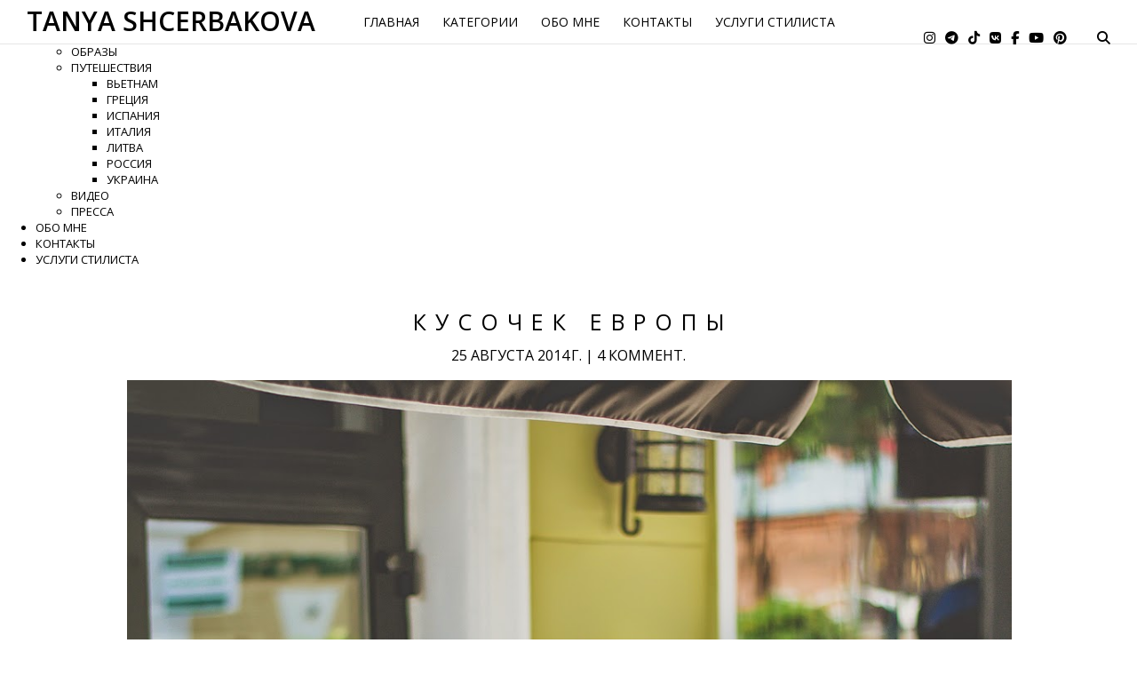

--- FILE ---
content_type: text/html; charset=UTF-8
request_url: https://www.shcerbakova.com/2014/08/blog-post.html
body_size: 24265
content:
<!DOCTYPE html>
<html class='v2' dir='ltr' xmlns='http://www.w3.org/1999/xhtml' xmlns:b='http://www.google.com/2005/gml/b' xmlns:data='http://www.google.com/2005/gml/data' xmlns:expr='http://www.google.com/2005/gml/expr'>
<head>
<link href='https://www.blogger.com/static/v1/widgets/335934321-css_bundle_v2.css' rel='stylesheet' type='text/css'/>
<script src='https://ilyatrifonenkov.ru/blog/js/jquery-2.1.1.js'></script>
<meta content='IE=EmulateIE7' http-equiv='X-UA-Compatible'/>
<meta content='initial-scale=1, maximum-scale=1, user-scalable=no' name='viewport'/>
<meta content='text/html; charset=UTF-8' http-equiv='Content-Type'/>
<meta content='blogger' name='generator'/>
<link href='https://www.shcerbakova.com/favicon.ico' rel='icon' type='image/x-icon'/>
<link href='https://www.shcerbakova.com/2014/08/blog-post.html' rel='canonical'/>
<link rel="alternate" type="application/atom+xml" title="Tanya Shcerbakova - Atom" href="https://www.shcerbakova.com/feeds/posts/default" />
<link rel="alternate" type="application/rss+xml" title="Tanya Shcerbakova - RSS" href="https://www.shcerbakova.com/feeds/posts/default?alt=rss" />
<link rel="service.post" type="application/atom+xml" title="Tanya Shcerbakova - Atom" href="https://www.blogger.com/feeds/4860516257571121130/posts/default" />

<link rel="alternate" type="application/atom+xml" title="Tanya Shcerbakova - Atom" href="https://www.shcerbakova.com/feeds/3874886426985622039/comments/default" />
<!--Can't find substitution for tag [blog.ieCssRetrofitLinks]-->
<link href='https://blogger.googleusercontent.com/img/b/R29vZ2xl/AVvXsEgur6-_6ZRZ1PYYs1LVH184veMvrDVVUtOdENgFfW_J7_jKOWIxe43ntqpX3q70Twm6Zj-qDpWDrduOj-1J3woq5zFyHfRyQH5snGzE8r9S18Eo4PszTURbYytZDYjrQmB_9hAfb1K5SrA/s1600/DSC_0007.jpg' rel='image_src'/>
<meta content='https://www.shcerbakova.com/2014/08/blog-post.html' property='og:url'/>
<meta content='Кусочек Европы' property='og:title'/>
<meta content='Таня Щербакова, автор fashion-блога с 2013 года' property='og:description'/>
<meta content='https://blogger.googleusercontent.com/img/b/R29vZ2xl/AVvXsEgur6-_6ZRZ1PYYs1LVH184veMvrDVVUtOdENgFfW_J7_jKOWIxe43ntqpX3q70Twm6Zj-qDpWDrduOj-1J3woq5zFyHfRyQH5snGzE8r9S18Eo4PszTURbYytZDYjrQmB_9hAfb1K5SrA/w1200-h630-p-k-no-nu/DSC_0007.jpg' property='og:image'/>
<title>Кусочек Европы - Tanya Shcerbakova</title>
<meta content='Мода, Стиль, Тренды, Look, Тенденции, Street Style' name='keywords'/>
<meta content='INDEX, FOLLOW' name='robots'/>
<meta content='Tanya Shcerbakova' name='author'/>
<meta content='1 days' name='revisit'/>
<script src='https://ilyatrifonenkov.ru/blog/js/modernizr.js'></script>
<link href='https://ilyatrifonenkov.ru/blog/js/style.css' rel='stylesheet'/>
<link href='https://ilyatrifonenkov.ru/blog/js/jquery.mmenu.all.css' rel='stylesheet' type='text/css'/>
<script crossorigin='anonymous' src='https://kit.fontawesome.com/5cd7a822fd.js'></script>
<link href='https://fonts.googleapis.com/css?family=Open+Sans:400,600&subset=latin,cyrillic-ext,cyrillic,latin-ext' rel='stylesheet' type='text/css'/>
<meta content='' name='description'/>
<style type='text/css'>@font-face{font-family:'Coming Soon';font-style:normal;font-weight:400;font-display:swap;src:url(//fonts.gstatic.com/s/comingsoon/v20/qWcuB6mzpYL7AJ2VfdQR1t-VWDnRsDkg.woff2)format('woff2');unicode-range:U+0000-00FF,U+0131,U+0152-0153,U+02BB-02BC,U+02C6,U+02DA,U+02DC,U+0304,U+0308,U+0329,U+2000-206F,U+20AC,U+2122,U+2191,U+2193,U+2212,U+2215,U+FEFF,U+FFFD;}@font-face{font-family:'Rock Salt';font-style:normal;font-weight:400;font-display:swap;src:url(//fonts.gstatic.com/s/rocksalt/v24/MwQ0bhv11fWD6QsAVOZrt0M6p7NGrQ.woff2)format('woff2');unicode-range:U+0000-00FF,U+0131,U+0152-0153,U+02BB-02BC,U+02C6,U+02DA,U+02DC,U+0304,U+0308,U+0329,U+2000-206F,U+20AC,U+2122,U+2191,U+2193,U+2212,U+2215,U+FEFF,U+FFFD;}@font-face{font-family:'Sue Ellen Francisco';font-style:normal;font-weight:400;font-display:swap;src:url(//fonts.gstatic.com/s/sueellenfrancisco/v22/wXK3E20CsoJ9j1DDkjHcQ5ZL8xRaxru9no1P23in5H8.woff2)format('woff2');unicode-range:U+0000-00FF,U+0131,U+0152-0153,U+02BB-02BC,U+02C6,U+02DA,U+02DC,U+0304,U+0308,U+0329,U+2000-206F,U+20AC,U+2122,U+2191,U+2193,U+2212,U+2215,U+FEFF,U+FFFD;}</style>
<style>
*{
font-family: 'Open Sans', sans-serif!important;  
}

.post-comment-link .comment-link{
color: black;
font-family: georgia;
font-size: 15px;
}
.date-outer, #blog-pager, .footer-fauxborder-left{
box-shadow: none!important;
}
.main-inner .widget h2.date-header{
text-align: center;
}
h3.post-title, h1.post-title, h4 {
    font: normal normal 25px Georgia;
    color: #000000;
    text-align: CENTER;
    text-transform: uppercase;
    letter-spacing: 10px;
    margin-right: -10px;
}
h3.post-title a:nover, h1.post-title a:nover{
    text-decoration: none;
  }

.main-inner .widget h2.date-header span{
display: inline-block!important;
    padding: 0px!important;
    border: 0px!important;
text-transform: lowercase;
	}

.post-body a img {
    padding: 0px;
    max-width: 100%;
    height: auto;
margin-bottom: 10px;
}

.post-body a {
    margin-left: 0px!important;
    margin-right: 0px!important;
}
a {
    text-decoration: none;
    color: #000;
    cursor: pointer;
    -webkit-transition: all 0.3s ease;
    -moz-transition: all 0.3s ease;
    -o-transition: all 0.3s ease;
    transition: all 0.3s ease;
}
.but-t, .displaypageNum a, .showpage a, .pagecurrent{
margin-top: 20px;
     display: inline-block;
    font-family: 'Sackers Gothic W01';
    font-weight: 500;
    font-style: normal;
    text-transform: uppercase;
    letter-spacing: 1px;
    font-size: 10px;
    font-size: 1rem;
    -webkit-box-shadow: none;
    -moz-box-shadow: none;
    box-shadow: none;
    border: 1px solid #000;
    text-transform: uppercase;
    background: #FFF;
    color: #000;
    letter-spacing: 2px;
    padding: 1em 2em;
    text-decoration: none!important; 
}
.but-t:hover, .displaypageNum a:hover, .showpage a:hover, .pagecurrent{
background: #000;
    color: #fff;
  }

.post-footer, .post-header, .showpageOf, .lastpage, .firstpage, input.gsc-search-button{
    
    display: none;
}
.date-outer {
    position: relative;
    margin: 10px 0 30px;
  }

.date-header{
margin-top: 10px!important;
   margin-bottom: 15px!important;
  }
.header-inner a img{
  margin: auto;
    width: 100%;
    height: auto;
}
@media screen and (max-width: 1120px) {
  .content-outer, body, .content-fauxcolumn-outer, .region-inner {
min-width: 100%!important;
max-width: 100%!important;
    width: 100%!important;
    width: 100%!important;
}



}

@media screen and (max-width: 600px) {
.post-body a img{
  width: 100%!important;

}
.tri li {
    display: inline-block;
    width: 33.3%!important;
}
.post-body a[target="_blank"] img{
  width: auto!important;

}
}

#floating-navigation{
   border-bottom: 1px solid #E6E6E6;
}
.tabs-inner {
    padding: 0px!important;
}

.tabs-outer .region-inner, .footer-outer .region-inner{
  max-width: 100%!important;
    width: 100%!important;
}

.tabs-outer .region-inner  .section, .section{
margin: 0px;
  }

}
  .tri {}
  .tri li{ display: inline-block;
    width: 16.6%;
    padding: 0px;
    position: relative;
    cursor: pointer; line-height: 0px;}
.tri li a{}
.tri li a img{    width: 100%;height: auto;}

  .footer-inner , .post-outer{ padding: 0px!important;}

  .tri-text{    font: normal normal 25px Georgia;
    color: #000000;
    text-align: CENTER;
    text-transform: uppercase;
    width: 100%;
    display: inline-block;
    padding-bottom: 15px;}

.tri li:hover a:after {
    opacity: 1;
}
.tri li a:after {
    -webkit-transition: all 0.3s ease;
    -moz-transition: all 0.3s ease;
    -o-transition: all 0.3s ease;
    transition: all 0.3s ease;
    content: '';
    opacity: 0;
    position: absolute;
    top: 0;
    left: 0;
    right: 0;
    bottom: 0;
    background: rgba(0,0,0,0.3);
}

  .showpage a, .displaypageNum a, .pagecurrent{

    padding: 11px;
    margin: 5px;
    padding-left: 15px;
    padding-right: 15px;
}
  .showpage a:hover, .displaypageNum a:hover{}

.sb-toggle-left {
    display:none;
    float: right;
    padding: 14px;
    cursor: pointer;
padding-right: 0px;
}
.navicon-line {
    width: 24px;
    height: 4px;
    border-radius: 1px;
    margin-bottom: 3px;
   background-color: #0C0B0B;
}
@media screen and (max-width: 980px) {
  
    .floating-menu-left{ display: none!important; }

.sb-toggle-left {
    display:block!important; }
} 
.dropdown-menu{
  box-shadow: none!important;
}

body{
   margin: 0px;
  }

body .navbar {
    height: 0px;
    padding: 0;
    margin: 0;
}
.logo-t {
    float: left;
    padding-left: 0px;
}
.logo-t a {
    text-transform: uppercase;
    font-size: 30px;
    line-height: 47px;
    font-weight: bold;
    font-family: 'Sackers Gothic W01';
}

@media screen and (max-width: 432px) {
.logo-t a{
font-size: 25px;
    }}
@media screen and (max-width: 378px) {
.logo-t a{
font-size: 23px;
    }}
@media screen and (max-width: 330px) {
.logo-t a{
font-size: 17px;
    }}

#sb-site{
box-sizing: content-box;  
}




#footer-social {
background-color: #f8f8f8;
    overflow: hidden;
    padding-bottom: 0px;
}

#footer-social-inner {
    text-align: center;
    overflow: hidden;
    padding: 10px;
}

#footer-social-inner a {
display: inline-block;
    font-family: proxima-nova;
    font-size: 12px;
    height: 15px;
    margin: 15px;
    -webkit-transition-duration: 0;
    -moz-transition-duration: 0;
    -ms-transition-duration: 0;
    -o-transition-duration: 0;
    transition-duration: 0;
    padding: 0;
    text-decoration: none;
    text-transform: uppercase;
    color: #000;
    letter-spacing: .25em;
    line-height: 15px;
    font-weight: 400;
}

#footer-social-inner a:hover {
background-position:0 0;
-webkit-transition-duration:0;
-moz-transition-duration:0;
-ms-transition-duration:0;
-o-transition-duration:0;
transition-duration:0;
color:#838383;
}


.footer-inner .logo-t{
 float: none;
    text-align: center;
    padding-top: 10px;
    display: inline-block;
    vertical-align: top;
    padding-left: 30px;
    padding-right: 30px;
}

.menu-but {
    display: inline-block;
    vertical-align: baseline;
margin-right: 30px;
    margin-left: 30px;
}
.menu-but ul {
}
.menu-but ul li {
        float: left;
    margin-right: 15px;
    margin-left: 15px;
}
.menu-but ul li a {
    font-family: 'Georgia', Georgia;
    font-weight: 900;
    font-size: 15px;
    line-height: 60px;
    color: #000000;
    text-decoration: none;
    text-transform: uppercase;
}
#HTML4 .widget-content{
  text-align: center;
}


.sub-t{
display: inline-block;
    vertical-align: top;
    margin-left: 30px;
    padding-top: 18px; 
    margin-right: 30px;
}

.sub-t .follow-by-email-submit {
  padding: 6px;
-webkit-appearance: none;
    border: 1px solid #000;
    text-transform: uppercase;
    background: #fff;
-webkit-transition: all 0.3s ease;
    -moz-transition: all 0.3s ease;
    -o-transition: all 0.3s ease;
    transition: all 0.3s ease;
    cursor: pointer;
-webkit-border-radius: 0px;
-moz-border-radius: 0px;
border-radius: 0px;
    height: 30px;

}
.sub-t .follow-by-email-submit:hover{
background: #000;
    color: #fff;
  }
.sub-t .follow-by-email-address{
-webkit-appearance: none;
padding: 6px;
    border: 1px solid #000;
border-radius: 0px;
    height: 16px;  
}
.logo-t a:hover, .menu-but ul li a:hover{
color: #666666;
    text-decoration: none;  
}
#seach-t{
    width: 100px;
    float: right;
    padding-top: 16px;
  }


input.gsc-input::-webkit-input-placeholder {    color: #000;
    letter-spacing: 1px;
    }
input.gsc-input::-moz-placeholder          {  color: #000;
    letter-spacing: 1px;
    }
input.gsc-input:-moz-placeholder           {  color: #000;
    letter-spacing: 1px;
    }
input.gsc-input:-ms-input-placeholder      {    color: #000;
    letter-spacing: 1px;
    }

  input.gsc-input{border: none!important;
    border-left: 1px solid #C6C5C5!important;
    margin-left: 7px;}

#soc-t{
float: right;
    padding-top: 16px;
    font-size: 15px; 
}

  #soc-t a, #soc-t span{color: #000;
    margin-left: 7px;}
  #soc-t a:hover{ color: #B1B1B1;}
  #soc-t span{     margin-left: 30px; }
input[type="text"]:focus { outline: none; }


#uds-searchControl .gsc-results, .gsc-control div, #uds-searchControl .gsc-tabhActive{
background: #F9F9F9!important;  
}


#uds-searchControl .gsc-tabhActive{
border-color: #F9F9F9!important; 
  }

#uds-searchClearResults{
  display: block;
    right: 10px;
    background-size: contain;
    width: 15px;
    height: 15px;
    border: none;
}

@media screen and (max-width: 761px) {

    #seach-t, #soc-t span{ display: none;}
  
}
@media screen and (max-width: 585px) {
#soc-t, .footer-inner .logo-t { display: none;}

.sub-t{
padding-top: 0px;
    margin-bottom: 24px;    
}
  }

.fa:before {
    display: inline-block;
-webkit-transition: all 0.2s ease;
    -moz-transition: all 0.2s ease;
    -o-transition: all 0.2s ease;
    transition: all 0.2s ease;
}
.fa:hover:before{
  

}
#footer-social .fa{
    font-size: 16px;  
}
.fa {
    display: inline-block;
  }

.fa, .far, .fas {
    font-family: Font Awesome\ 5 Free!important;
}

.fab {
    font-family: Font Awesome\ 5 Brands!important;
}
.cd-hero-slider p span{
  margin-right: -10px;
}


</style>
<style id='page-skin-1' type='text/css'><!--
/*
-----------------------------------------------
Blogger Template Style
Name:     Awesome Inc.
Designer: Tina Chen
URL:      tinachen.org
----------------------------------------------- */
/* Variable definitions
====================
<Variable name="keycolor" description="Main Color" type="color" default="#ffffff"/>
<Group description="Page" selector="body">
<Variable name="body.font" description="Font" type="font"
default="normal normal 13px Arial, Tahoma, Helvetica, FreeSans, sans-serif"/>
<Variable name="body.background.color" description="Background Color" type="color" default="#000000"/>
<Variable name="body.text.color" description="Text Color" type="color" default="#ffffff"/>
</Group>
<Group description="Links" selector=".main-inner">
<Variable name="link.color" description="Link Color" type="color" default="#888888"/>
<Variable name="link.visited.color" description="Visited Color" type="color" default="#444444"/>
<Variable name="link.hover.color" description="Hover Color" type="color" default="#cccccc"/>
</Group>
<Group description="Blog Title" selector=".header h1">
<Variable name="header.font" description="Title Font" type="font"
default="normal bold 40px Arial, Tahoma, Helvetica, FreeSans, sans-serif"/>
<Variable name="header.text.color" description="Title Color" type="color" default="#000000" />
<Variable name="header.background.color" description="Header Background" type="color" default="transparent" />
</Group>
<Group description="Blog Description" selector=".header .description">
<Variable name="description.font" description="Font" type="font"
default="normal normal 14px Arial, Tahoma, Helvetica, FreeSans, sans-serif"/>
<Variable name="description.text.color" description="Text Color" type="color"
default="#000000" />
</Group>
<Group description="Tabs Text" selector=".tabs-inner .widget li a">
<Variable name="tabs.font" description="Font" type="font"
default="normal bold 14px Arial, Tahoma, Helvetica, FreeSans, sans-serif"/>
<Variable name="tabs.text.color" description="Text Color" type="color" default="#000000"/>
<Variable name="tabs.selected.text.color" description="Selected Color" type="color" default="#000000"/>
</Group>
<Group description="Tabs Background" selector=".tabs-outer .PageList">
<Variable name="tabs.background.color" description="Background Color" type="color" default="#141414"/>
<Variable name="tabs.selected.background.color" description="Selected Color" type="color" default="#444444"/>
<Variable name="tabs.border.color" description="Border Color" type="color" default="#ffffff"/>
</Group>
<Group description="Date Header" selector=".main-inner .widget h2.date-header, .main-inner .widget h2.date-header span">
<Variable name="date.font" description="Font" type="font"
default="normal normal 14px Arial, Tahoma, Helvetica, FreeSans, sans-serif"/>
<Variable name="date.text.color" description="Text Color" type="color" default="#666666"/>
<Variable name="date.border.color" description="Border Color" type="color" default="#ffffff"/>
</Group>
<Group description="Post Title" selector="h3.post-title, h4, h3.post-title a">
<Variable name="post.title.font" description="Font" type="font"
default="normal bold 22px Arial, Tahoma, Helvetica, FreeSans, sans-serif"/>
<Variable name="post.title.text.color" description="Text Color" type="color" default="#000000"/>
</Group>
<Group description="Post Background" selector=".post">
<Variable name="post.background.color" description="Background Color" type="color" default="#ffffff" />
<Variable name="post.border.color" description="Border Color" type="color" default="#ffffff" />
<Variable name="post.border.bevel.color" description="Bevel Color" type="color" default="#ffffff"/>
</Group>
<Group description="Gadget Title" selector="h2">
<Variable name="widget.title.font" description="Font" type="font"
default="normal bold 14px Arial, Tahoma, Helvetica, FreeSans, sans-serif"/>
<Variable name="widget.title.text.color" description="Text Color" type="color" default="#000000"/>
</Group>
<Group description="Gadget Text" selector=".sidebar .widget">
<Variable name="widget.font" description="Font" type="font"
default="normal normal 14px Arial, Tahoma, Helvetica, FreeSans, sans-serif"/>
<Variable name="widget.text.color" description="Text Color" type="color" default="#000000"/>
<Variable name="widget.alternate.text.color" description="Alternate Color" type="color" default="#666666"/>
</Group>
<Group description="Gadget Links" selector=".sidebar .widget">
<Variable name="widget.link.color" description="Link Color" type="color" default="#000000"/>
<Variable name="widget.link.visited.color" description="Visited Color" type="color" default="#000000"/>
<Variable name="widget.link.hover.color" description="Hover Color" type="color" default="#666666"/>
</Group>
<Group description="Gadget Background" selector=".sidebar .widget">
<Variable name="widget.background.color" description="Background Color" type="color" default="#141414"/>
<Variable name="widget.border.color" description="Border Color" type="color" default="#222222"/>
<Variable name="widget.border.bevel.color" description="Bevel Color" type="color" default="#000000"/>
</Group>
<Group description="Sidebar Background" selector=".column-left-inner .column-right-inner">
<Variable name="widget.outer.background.color" description="Background Color" type="color" default="transparent" />
</Group>
<Group description="Images" selector=".main-inner">
<Variable name="image.background.color" description="Background Color" type="color" default="transparent"/>
<Variable name="image.border.color" description="Border Color" type="color" default="transparent"/>
</Group>
<Group description="Feed" selector=".blog-feeds">
<Variable name="feed.text.color" description="Text Color" type="color" default="#000000"/>
</Group>
<Group description="Feed Links" selector=".blog-feeds">
<Variable name="feed.link.color" description="Link Color" type="color" default="#000000"/>
<Variable name="feed.link.visited.color" description="Visited Color" type="color" default="#000000"/>
<Variable name="feed.link.hover.color" description="Hover Color" type="color" default="#666666"/>
</Group>
<Group description="Pager" selector=".blog-pager">
<Variable name="pager.background.color" description="Background Color" type="color" default="#ffffff" />
</Group>
<Group description="Footer" selector=".footer-outer">
<Variable name="footer.background.color" description="Background Color" type="color" default="#ffffff" />
<Variable name="footer.text.color" description="Text Color" type="color" default="#000000" />
</Group>
<Variable name="title.shadow.spread" description="Title Shadow" type="length" default="-1px"/>
<Variable name="body.background" description="Body Background" type="background"
color="#ffffff"
default="$(color) none repeat scroll top left"/>
<Variable name="body.background.gradient.cap" description="Body Gradient Cap" type="url"
default="none"/>
<Variable name="body.background.size" description="Body Background Size" type="string" default="auto"/>
<Variable name="tabs.background.gradient" description="Tabs Background Gradient" type="url"
default="none"/>
<Variable name="header.background.gradient" description="Header Background Gradient" type="url" default="none" />
<Variable name="header.padding.top" description="Header Top Padding" type="length" default="22px" />
<Variable name="header.margin.top" description="Header Top Margin" type="length" default="0" />
<Variable name="header.margin.bottom" description="Header Bottom Margin" type="length" default="0" />
<Variable name="widget.padding.top" description="Widget Padding Top" type="length" default="8px" />
<Variable name="widget.padding.side" description="Widget Padding Side" type="length" default="15px" />
<Variable name="widget.outer.margin.top" description="Widget Top Margin" type="length" default="0" />
<Variable name="widget.outer.background.gradient" description="Gradient" type="url" default="none" />
<Variable name="widget.border.radius" description="Gadget Border Radius" type="length" default="0" />
<Variable name="outer.shadow.spread" description="Outer Shadow Size" type="length" default="0" />
<Variable name="date.header.border.radius.top" description="Date Header Border Radius Top" type="length" default="0" />
<Variable name="date.header.position" description="Date Header Position" type="length" default="15px" />
<Variable name="date.space" description="Date Space" type="length" default="30px" />
<Variable name="date.position" description="Date Float" type="string" default="static" />
<Variable name="date.padding.bottom" description="Date Padding Bottom" type="length" default="0" />
<Variable name="date.border.size" description="Date Border Size" type="length" default="0" />
<Variable name="date.background" description="Date Background" type="background" color="transparent"
default="$(color) none no-repeat scroll top left" />
<Variable name="date.first.border.radius.top" description="Date First top radius" type="length" default="0" />
<Variable name="date.last.space.bottom" description="Date Last Space Bottom" type="length"
default="20px" />
<Variable name="date.last.border.radius.bottom" description="Date Last bottom radius" type="length" default="0" />
<Variable name="post.first.padding.top" description="First Post Padding Top" type="length" default="0" />
<Variable name="image.shadow.spread" description="Image Shadow Size" type="length" default="0"/>
<Variable name="image.border.radius" description="Image Border Radius" type="length" default="0"/>
<Variable name="separator.outdent" description="Separator Outdent" type="length" default="15px" />
<Variable name="title.separator.border.size" description="Widget Title Border Size" type="length" default="1px" />
<Variable name="list.separator.border.size" description="List Separator Border Size" type="length" default="1px" />
<Variable name="shadow.spread" description="Shadow Size" type="length" default="0"/>
<Variable name="startSide" description="Side where text starts in blog language" type="automatic" default="left"/>
<Variable name="endSide" description="Side where text ends in blog language" type="automatic" default="right"/>
<Variable name="date.side" description="Side where date header is placed" type="string" default="right"/>
<Variable name="pager.border.radius.top" description="Pager Border Top Radius" type="length" default="0" />
<Variable name="pager.space.top" description="Pager Top Space" type="length" default="1em" />
<Variable name="footer.background.gradient" description="Background Gradient" type="url" default="none" />
<Variable name="mobile.background.size" description="Mobile Background Size" type="string"
default="auto"/>
<Variable name="mobile.background.overlay" description="Mobile Background Overlay" type="string"
default="transparent none repeat scroll top left"/>
<Variable name="mobile.button.color" description="Mobile Button Color" type="color" default="#ffffff" />
*/
/* Content
----------------------------------------------- */
body, .body-fauxcolumn-outer {
font: normal normal 13px Arial, Tahoma, Helvetica, FreeSans, sans-serif;
color: #000000;
background: #ffffff none repeat scroll top left;
}
html body .content-outer {
min-width: 0;
max-width: 100%;
width: 100%;
}
a:link {
text-decoration: none;
color: #000000;
}
a:visited {
text-decoration: none;
color: #000000;
}
a:hover {
text-decoration: underline;
color: #666666;
}
.body-fauxcolumn-outer .cap-top {
position: absolute;
z-index: 1;
height: 276px;
width: 100%;
background: transparent none repeat-x scroll top left;
_background-image: none;
}
/* Columns
----------------------------------------------- */
.content-inner {
padding: 0;
}
.header-inner .section {
margin: 0 16px;
}
.tabs-inner .section {
margin: 0 16px;
}
.main-inner {
padding-top: 30px;
}
.main-inner .column-center-inner,
.main-inner .column-left-inner,
.main-inner .column-right-inner {
padding: 0 5px;
}
*+html body .main-inner .column-center-inner {
margin-top: -30px;
}
#layout .main-inner .column-center-inner {
margin-top: 0;
}
/* Header
----------------------------------------------- */
.header-outer {
margin: 0 0 0 0;
background: #ffffff none repeat scroll 0 0;
}
.Header h1 {
font: normal normal 80px Sue Ellen Francisco;
color: #ffffff;
text-shadow: 0 0 -1px #000000;
}
.Header h1 a {
color: #ffffff;
}
.Header .description {
font: normal normal 14px 'Times New Roman', Times, FreeSerif, serif;
color: #cccccc;
}
.header-inner .Header .titlewrapper,
.header-inner .Header .descriptionwrapper {
padding-left: 0;
padding-right: 0;
margin-bottom: 0;
}
.header-inner .Header .titlewrapper {
padding-top: 22px;
}
/* Tabs
----------------------------------------------- */
.tabs-outer {
overflow: hidden;
position: relative;
background: #ffffff url(//www.blogblog.com/1kt/awesomeinc/tabs_gradient_light.png) repeat scroll 0 0;
}
#layout .tabs-outer {
overflow: visible;
}
.tabs-cap-top, .tabs-cap-bottom {
position: absolute;
width: 100%;
border-top: 1px solid #ffffff;
}
.tabs-cap-bottom {
bottom: 0;
}
.tabs-inner .widget li a {
}
.tabs-inner .widget li:last-child a {
}
.tabs-inner .widget li.selected a, .tabs-inner .widget li a:hover {
}
/* Headings
----------------------------------------------- */
h2 {
font: normal bold 24px Sue Ellen Francisco;
color: #000000;
}
/* Widgets
----------------------------------------------- */
.main-inner .section {
margin: 0 27px;
padding: 0;
}
.main-inner .column-left-outer,
.main-inner .column-right-outer {
margin-top: 0;
}
#layout .main-inner .column-left-outer,
#layout .main-inner .column-right-outer {
margin-top: 0;
}
.main-inner .column-left-inner,
.main-inner .column-right-inner {
background: transparent none repeat 0 0;
-moz-box-shadow: 0 0 0 rgba(0, 0, 0, .2);
-webkit-box-shadow: 0 0 0 rgba(0, 0, 0, .2);
-goog-ms-box-shadow: 0 0 0 rgba(0, 0, 0, .2);
box-shadow: 0 0 0 rgba(0, 0, 0, .2);
-moz-border-radius: 0;
-webkit-border-radius: 0;
-goog-ms-border-radius: 0;
border-radius: 0;
}
#layout .main-inner .column-left-inner,
#layout .main-inner .column-right-inner {
margin-top: 0;
}
.sidebar .widget {
font: normal normal 16px Coming Soon;
color: #000000;
}
.sidebar .widget a:link {
color: #000000;
}
.sidebar .widget a:visited {
color: #000000;
}
.sidebar .widget a:hover {
color: #666666;
}
.sidebar .widget h2 {
text-shadow: 0 0 -1px #000000;
}
.main-inner .widget {
background-color: #ffffff;
border: 1px solid #ffffff;
padding: 0 15px 15px;
margin: 20px -16px;
-moz-box-shadow: 0 0 20px rgba(0, 0, 0, .2);
-webkit-box-shadow: 0 0 20px rgba(0, 0, 0, .2);
-goog-ms-box-shadow: 0 0 20px rgba(0, 0, 0, .2);
box-shadow: 0 0 20px rgba(0, 0, 0, .2);
-moz-border-radius: 0;
-webkit-border-radius: 0;
-goog-ms-border-radius: 0;
border-radius: 0;
}
.main-inner .widget h2 {
margin: 0 -15px;
padding: .6em 15px .5em;
border-bottom: 1px solid #ffffff;
}
.footer-inner .widget h2 {
padding: 0 0 .4em;
border-bottom: 1px solid #ffffff;
}
.main-inner .widget h2 + div, .footer-inner .widget h2 + div {
border-top: 1px solid #ffffff;
padding-top: 8px;
}
.main-inner .widget .widget-content {
margin: 0 -15px;
padding: 7px 15px 0;
}
.main-inner .widget ul, .main-inner .widget #ArchiveList ul.flat {
margin: -8px -15px 0;
padding: 0;
list-style: none;
}
.main-inner .widget #ArchiveList {
margin: -8px 0 0;
}
.main-inner .widget ul li, .main-inner .widget #ArchiveList ul.flat li {
padding: .5em 15px;
text-indent: 0;
color: #000000;
border-top: 1px solid #ffffff;
border-bottom: 1px solid #ffffff;
}
.main-inner .widget #ArchiveList ul li {
padding-top: .25em;
padding-bottom: .25em;
}
.main-inner .widget ul li:first-child, .main-inner .widget #ArchiveList ul.flat li:first-child {
border-top: none;
}
.main-inner .widget ul li:last-child, .main-inner .widget #ArchiveList ul.flat li:last-child {
border-bottom: none;
}
.post-body {
position: relative;
}
.main-inner .widget .post-body ul {
padding: 0 2.5em;
margin: .5em 0;
list-style: disc;
}
.main-inner .widget .post-body ul li {
padding: 0.25em 0;
margin-bottom: .25em;
color: #000000;
border: none;
}
.footer-inner .widget ul {
padding: 0;
list-style: none;
}
.widget .zippy {
color: #000000;
}
/* Posts
----------------------------------------------- */
body .main-inner .Blog {
padding: 0;
margin-bottom: 1em;
background-color: transparent;
border: none;
-moz-box-shadow: 0 0 0 rgba(0, 0, 0, 0);
-webkit-box-shadow: 0 0 0 rgba(0, 0, 0, 0);
-goog-ms-box-shadow: 0 0 0 rgba(0, 0, 0, 0);
box-shadow: 0 0 0 rgba(0, 0, 0, 0);
}
.main-inner .section:last-child .Blog:last-child {
padding: 0;
margin-bottom: 1em;
}
.main-inner .widget h2.date-header {
margin: 0 -15px 1px;
padding: 0 0 0 0;
font: normal normal 16px Georgia;
color: #000000;
background: transparent none no-repeat scroll top left;
border-top: 0 solid #ffffff;
border-bottom: 1px solid #ffffff;
-moz-border-radius-topleft: 0;
-moz-border-radius-topright: 0;
-webkit-border-top-left-radius: 0;
-webkit-border-top-right-radius: 0;
border-top-left-radius: 0;
border-top-right-radius: 0;
position: static;
bottom: 100%;
right: 15px;
text-shadow: 0 0 -1px #000000;
}
.main-inner .widget h2.date-header span {
font: normal normal 16px Georgia;
display: block;
padding: .5em 15px;
border-left: 0 solid #ffffff;
border-right: 0 solid #ffffff;
}
.date-outer {
position: relative;
margin: 30px 0 20px;
padding: 0 15px;
background-color: #ffffff;
border: 1px solid #ffffff;
-moz-box-shadow: 0 0 20px rgba(0, 0, 0, .2);
-webkit-box-shadow: 0 0 20px rgba(0, 0, 0, .2);
-goog-ms-box-shadow: 0 0 20px rgba(0, 0, 0, .2);
box-shadow: 0 0 20px rgba(0, 0, 0, .2);
-moz-border-radius: 0;
-webkit-border-radius: 0;
-goog-ms-border-radius: 0;
border-radius: 0;
}
.date-outer:first-child {
margin-top: 0;
}
.date-outer:last-child {
margin-bottom: 20px;
-moz-border-radius-bottomleft: 0;
-moz-border-radius-bottomright: 0;
-webkit-border-bottom-left-radius: 0;
-webkit-border-bottom-right-radius: 0;
-goog-ms-border-bottom-left-radius: 0;
-goog-ms-border-bottom-right-radius: 0;
border-bottom-left-radius: 0;
border-bottom-right-radius: 0;
}
.date-posts {
margin: 0 -15px;
padding: 0 15px;
clear: both;
}
.post-outer, .inline-ad {
border-top: 1px solid #ffffff;
margin: 0 -15px;
padding: 15px 15px;
}
.post-outer {
padding-bottom: 10px;
}
.post-outer:first-child {
padding-top: 0;
border-top: none;
}
.post-outer:last-child, .inline-ad:last-child {
border-bottom: none;
}
.post-body {
position: relative;
}
.post-body img {
padding: 8px;
background: transparent;
border: 1px solid #ffffff;
-moz-box-shadow: 0 0 0 rgba(0, 0, 0, .2);
-webkit-box-shadow: 0 0 0 rgba(0, 0, 0, .2);
box-shadow: 0 0 0 rgba(0, 0, 0, .2);
-moz-border-radius: 0;
-webkit-border-radius: 0;
border-radius: 0;
}
h3.post-title, h4 {
font: normal normal 25px Georgia;
color: #000000;
}
h3.post-title a {
font: normal normal 25px Georgia;
color: #000000;
}
h3.post-title a:hover {
color: #666666;
text-decoration: none;
}
.post-header {
margin: 0 0 1em;
}
.post-body {
line-height: 1.4;
}
.post-outer h2 {
color: #000000;
}
.post-footer {
margin: 1.5em 0 0;
}
#blog-pager {
padding: 15px;
font-size: 120%;
background-color: #ffffff;
border: 1px solid #ffffff;
-moz-box-shadow: 0 0 20px rgba(0, 0, 0, .2);
-webkit-box-shadow: 0 0 20px rgba(0, 0, 0, .2);
-goog-ms-box-shadow: 0 0 20px rgba(0, 0, 0, .2);
box-shadow: 0 0 20px rgba(0, 0, 0, .2);
-moz-border-radius: 0;
-webkit-border-radius: 0;
-goog-ms-border-radius: 0;
border-radius: 0;
-moz-border-radius-topleft: 0;
-moz-border-radius-topright: 0;
-webkit-border-top-left-radius: 0;
-webkit-border-top-right-radius: 0;
-goog-ms-border-top-left-radius: 0;
-goog-ms-border-top-right-radius: 0;
border-top-left-radius: 0;
border-top-right-radius-topright: 0;
margin-top: 1em;
}
.blog-feeds, .post-feeds {
margin: 1em 0;
text-align: center;
color: #000000;
}
.blog-feeds a, .post-feeds a {
color: #000000;
}
.blog-feeds a:visited, .post-feeds a:visited {
color: #000000;
}
.blog-feeds a:hover, .post-feeds a:hover {
color: #666666;
}
.post-outer .comments {
margin-top: 2em;
}
/* Comments
----------------------------------------------- */
.comments .comments-content .icon.blog-author {
background-repeat: no-repeat;
background-image: url([data-uri]);
}
.comments .comments-content .loadmore a {
border-top: 1px solid #ffffff;
border-bottom: 1px solid #ffffff;
}
.comments .continue {
border-top: 2px solid #ffffff;
}
/* Footer
----------------------------------------------- */
.footer-outer {
margin: -30px 0 -1px;
padding: 0px 0 0;
color: #000000;
overflow: hidden;
}
.footer-fauxborder-left {
border-top: 1px solid #ffffff;
background: #ffffff none repeat scroll 0 0;
-moz-box-shadow: 0 0 20px rgba(0, 0, 0, .2);
-webkit-box-shadow: 0 0 20px rgba(0, 0, 0, .2);
-goog-ms-box-shadow: 0 0 20px rgba(0, 0, 0, .2);
box-shadow: 0 0 20px rgba(0, 0, 0, .2);
margin: 0 -20px;
}
/* Mobile
----------------------------------------------- */
.linkwithin_inner {margin: 0 auto !important;} #sekret {display:none;}
--></style>
<style id='template-skin-1' type='text/css'><!--
body {
min-width: 1030px;
}
.content-outer, .content-fauxcolumn-outer, .region-inner {
min-width: 1030px;
max-width: 1030px;
_width: 1030px;
}
.main-inner .columns {
padding-left: 0px;
padding-right: 0px;
}
.main-inner .fauxcolumn-center-outer {
left: 0px;
right: 0px;
/* IE6 does not respect left and right together */
_width: expression(this.parentNode.offsetWidth -
parseInt("0px") -
parseInt("0px") + 'px');
}
.main-inner .fauxcolumn-left-outer {
width: 0px;
}
.main-inner .fauxcolumn-right-outer {
width: 0px;
}
.main-inner .column-left-outer {
width: 0px;
right: 100%;
margin-left: -0px;
}
.main-inner .column-right-outer {
width: 0px;
margin-right: -0px;
}
#layout {
min-width: 0;
}
#layout .content-outer {
min-width: 0;
width: 800px;
}
#layout .region-inner {
min-width: 0;
width: auto;
}
--></style>
<meta content='6eea7d576a1bbb12' name='yandex-verification'/>
<script type='text/javascript'> 

//<![CDATA[

function tabtampil_oom(TPID, id) 
{ 
  var Tabtampil = document.getElementById(TPID); 
  var TTs = Tabtampil.firstChild; 
  while (TTs.className != "TTs" ) TTs = TTs.nextSibling; 
  var TT = TTs.firstChild; 
  var i   = 0; 
  do 
  { 
    if (TT.tagName == "A") 
    { 
      i++; 
      TT.href      = "javascript:tabtampil_ubah('"+TPID+"', "+i+");"; 
      TT.className = (i == id) ? "Active" : ""; 
      TT.blur(); 
    } 
  } 
  while (TT = TT.nextSibling); 
  var Halamans = Tabtampil.firstChild; 
  while (Halamans.className != 'Halamans') Halamans = Halamans.nextSibling; 
  var Halaman = Halamans.firstChild; 
  var i    = 0; 
  do 
  { 
    if (Halaman.className == 'Halaman') 
    { 
      i++; 
      if (Halamans.offsetHeight) Halaman.style.height = (Halamans.offsetHeight-2)+"px"; 
      Halaman.style.overflow = "auto"; 
      Halaman.style.display  = (i == id) ? 'block' : 'none'; 
    } 
  } 
  while (Halaman = Halaman.nextSibling); 
} 
function tabtampil_ubah(TPID, id) { tabtampil_oom(TPID, id); 
} 
function tabtampil_inisial(TPID) { tabtampil_oom(TPID,  1); 
document.write('');}

//]]> 

</script>
<link href='https://www.blogger.com/dyn-css/authorization.css?targetBlogID=4860516257571121130&amp;zx=11e10676-d735-4e1a-baee-39e3ced37597' media='none' onload='if(media!=&#39;all&#39;)media=&#39;all&#39;' rel='stylesheet'/><noscript><link href='https://www.blogger.com/dyn-css/authorization.css?targetBlogID=4860516257571121130&amp;zx=11e10676-d735-4e1a-baee-39e3ced37597' rel='stylesheet'/></noscript>
<meta name='google-adsense-platform-account' content='ca-host-pub-1556223355139109'/>
<meta name='google-adsense-platform-domain' content='blogspot.com'/>

</head>
<body class='loading' id='page'>
<script>
  (function(i,s,o,g,r,a,m){i['GoogleAnalyticsObject']=r;i[r]=i[r]||function(){
  (i[r].q=i[r].q||[]).push(arguments)},i[r].l=1*new Date();a=s.createElement(o),
  m=s.getElementsByTagName(o)[0];a.async=1;a.src=g;m.parentNode.insertBefore(a,m)
  })(window,document,'script','https://www.google-analytics.com/analytics.js','ga');

  ga('create', 'UA-74608662-1', 'auto');
  ga('send', 'pageview');
</script>
<nav class='mmenu' id='menu'>
<ul>
<li class='sb-close'><a href='http://www.shcerbakova.com/'>ГЛАВНАЯ</a>
</li>
<li class='sb-close'><a href='#categories'>КАТЕГОРИИ</a>
<ul>
<li class='sb-close'><a href='http://bit.ly/2a4SLSa'>ОБРАЗЫ</a></li>
<li class='sb-close'><a href='http://bit.ly/2UEF8Ck'>ПУТЕШЕСТВИЯ</a>
<ul>
<li class='sb-close'><a href='https://bit.ly/3ezrecs'>ВЬЕТНАМ</a></li>
<li class='sb-close'><a href='http://bit.ly/2tHksP2'>ГРЕЦИЯ</a></li>
<li class='sb-close'><a href='http://bit.ly/2uvUTAY'>ИСПАНИЯ</a></li>
<li class='sb-close'><a href='http://bit.ly/31LpAhS'>ИТАЛИЯ</a></li>
<li class='sb-close'><a href='http://bit.ly/2PgbnEw'>ЛИТВА</a></li>
<li class='sb-close'><a href='http://bit.ly/2tGn93m'>РОССИЯ</a></li>
<li class='sb-close'><a href='https://www.shcerbakova.com/'>УКРАИНА</a></li>
</ul>
</li>
<li class='sb-close'><a href='http://bit.ly/2tGfaTV'>ВИДЕО</a></li>
<li class='sb-close'><a href='http://bit.ly/2vTrHnQ'>ПРЕССА</a></li>
</ul>
</li>
<li class='sb-close'><a href='http://www.shcerbakova.com/2012/01/blog-post_10.html'>ОБО МНЕ</a></li>
<li class='sb-close'><a href='http://www.shcerbakova.com/2012/07/contact.html'>КОНТАКТЫ</a></li>
<li class='sb-close'><a href='https://www.shcerbakova.com/2012/07/uslugi-stilista.html'>УСЛУГИ СТИЛИСТА</a></li>
</ul>
</nav>
<div class='navbar no-items section' id='navbar'>
</div>
<div class='body-fauxcolumns'>
<div class='fauxcolumn-outer body-fauxcolumn-outer'>
<div class='cap-top'>
<div class='cap-left'></div>
<div class='cap-right'></div>
</div>
<div class='fauxborder-left'>
<div class='fauxborder-right'></div>
<div class='fauxcolumn-inner'>
</div>
</div>
<div class='cap-bottom'>
<div class='cap-left'></div>
<div class='cap-right'></div>
</div>
</div>
</div>
<div class='content' id='sb-site'>
<div class='content-fauxcolumns'>
<div class='fauxcolumn-outer content-fauxcolumn-outer'>
<div class='cap-top'>
<div class='cap-left'></div>
<div class='cap-right'></div>
</div>
<div class='fauxborder-left'>
<div class='fauxborder-right'></div>
<div class='fauxcolumn-inner'>
</div>
</div>
<div class='cap-bottom'>
<div class='cap-left'></div>
<div class='cap-right'></div>
</div>
</div>
</div>
<div class='content-outer'>
<div class='content-cap-top cap-top'>
<div class='cap-left'></div>
<div class='cap-right'></div>
</div>
<div class='fauxborder-left content-fauxborder-left'>
<div class='fauxborder-right content-fauxborder-right'></div>
<div class='content-inner'>
<header>
<div class='header-outer'>
<div class='header-cap-top cap-top'>
<div class='cap-left'></div>
<div class='cap-right'></div>
</div>
<div class='fauxborder-left header-fauxborder-left'>
<div class='fauxborder-right header-fauxborder-right'></div>
<div class='region-inner header-inner'>
<div class='header no-items section' id='header'></div>
</div>
</div>
<div class='header-cap-bottom cap-bottom'>
<div class='cap-left'></div>
<div class='cap-right'></div>
</div>
</div>
</header>
<div class='tabs-outer'>
<div class='tabs-cap-top cap-top'>
<div class='cap-left'></div>
<div class='cap-right'></div>
</div>
<div class='fauxborder-left tabs-fauxborder-left'>
<div class='fauxborder-right tabs-fauxborder-right'></div>
<div class='region-inner tabs-inner'>
<div class='tabs section' id='crosscol'><div class='widget HTML' data-version='1' id='HTML3'>
<div class='widget-content'>
<center>
<style>
.tabs-outer {
background: none;
}
</style>
<style> .widget{ margin: 0px;} </style></center>

<style>
#HTML3 object{
margin-left: -42px;
}
.main-inner .widget h2.date-header span, .main-inner .widget h2.date-header .comment-link { 
text-transform: uppercase!important; 
}
</style>
</div>
<div class='clear'></div>
</div></div>
<div class='tabs section' id='crosscol-overflow'><div class='widget HTML' data-version='1' id='HTML10'>
<div class='clear'></div>
</div></div>
</div>
</div>
<div class='tabs-cap-bottom cap-bottom'>
<div class='cap-left'></div>
<div class='cap-right'></div>
</div>
</div>
<div class='main-outer'>
<div class='main-cap-top cap-top'>
<div class='cap-left'></div>
<div class='cap-right'></div>
</div>
<div class='fauxborder-left main-fauxborder-left'>
<div class='fauxborder-right main-fauxborder-right'></div>
<div class='region-inner main-inner'>
<div class='columns fauxcolumns'>
<div class='fauxcolumn-outer fauxcolumn-center-outer'>
<div class='cap-top'>
<div class='cap-left'></div>
<div class='cap-right'></div>
</div>
<div class='fauxborder-left'>
<div class='fauxborder-right'></div>
<div class='fauxcolumn-inner'>
</div>
</div>
<div class='cap-bottom'>
<div class='cap-left'></div>
<div class='cap-right'></div>
</div>
</div>
<div class='fauxcolumn-outer fauxcolumn-left-outer'>
<div class='cap-top'>
<div class='cap-left'></div>
<div class='cap-right'></div>
</div>
<div class='fauxborder-left'>
<div class='fauxborder-right'></div>
<div class='fauxcolumn-inner'>
</div>
</div>
<div class='cap-bottom'>
<div class='cap-left'></div>
<div class='cap-right'></div>
</div>
</div>
<div class='fauxcolumn-outer fauxcolumn-right-outer'>
<div class='cap-top'>
<div class='cap-left'></div>
<div class='cap-right'></div>
</div>
<div class='fauxborder-left'>
<div class='fauxborder-right'></div>
<div class='fauxcolumn-inner'>
</div>
</div>
<div class='cap-bottom'>
<div class='cap-left'></div>
<div class='cap-right'></div>
</div>
</div>
<!-- corrects IE6 width calculation -->
<div class='columns-inner'>
<div class='column-center-outer'>
<div class='column-center-inner'>
<div class='main section' id='main'><div class='widget Blog' data-version='1' id='Blog1'>
<div class='blog-posts hfeed'>
<!--Can't find substitution for tag [defaultAdStart]-->

          <div class="date-outer">
        

          <div class="date-posts">
        
<div class='post-outer'>
<div class='post hentry'>
<a name='3874886426985622039'></a>
<h1 class='post-title entry-title'>
Кусочек Европы
</h1>
<h2 class='date-header'><span>25 августа 2014&#8239;г.</span> | 
<a class='comment-link' href='https://www.shcerbakova.com/2014/08/blog-post.html#comment-form' onclick=''>4
коммент.</a>
</h2>
<div class='post-header'>
<div class='post-header-line-1'></div>
</div>
<div class='post-body entry-content' id='post-body-3874886426985622039'>
<div dir="ltr" style="text-align: left;" trbidi="on">
<div dir="ltr" style="text-align: left;" trbidi="on">
<div class="separator" style="clear: both; text-align: center;">
<a href="https://blogger.googleusercontent.com/img/b/R29vZ2xl/AVvXsEgur6-_6ZRZ1PYYs1LVH184veMvrDVVUtOdENgFfW_J7_jKOWIxe43ntqpX3q70Twm6Zj-qDpWDrduOj-1J3woq5zFyHfRyQH5snGzE8r9S18Eo4PszTURbYytZDYjrQmB_9hAfb1K5SrA/s1600/DSC_0007.jpg" imageanchor="1" style="margin-left: 1em; margin-right: 1em;"><img border="0" src="https://blogger.googleusercontent.com/img/b/R29vZ2xl/AVvXsEgur6-_6ZRZ1PYYs1LVH184veMvrDVVUtOdENgFfW_J7_jKOWIxe43ntqpX3q70Twm6Zj-qDpWDrduOj-1J3woq5zFyHfRyQH5snGzE8r9S18Eo4PszTURbYytZDYjrQmB_9hAfb1K5SrA/s1600/DSC_0007.jpg" width="1000" /></a></div>
<div style="text-align: justify;">
<span style="font-family: &quot;georgia&quot; , &quot;times new roman&quot; , serif;">Мы всей семьей очень любим гулять по городу и открывать для себя новые места. Этот магазинчик в центре города, один из любимых, так как именно тут можно почувствовать себя иностранцем. Здесь витрины с фруктами и овощами стоят на улице и ты сам можешь выбрать себе все что хочешь. Создается ощущение какого-то тепла, доверия. А закрыв глаза и немного пофантазировав, можешь очутиться прямо в Париже, так как напротив находится удивительный ресторанчик, откуда доносятся звуки французской классики. А какое у Вас одно из любимых мест в городе?</span></div>
<a name="more"></a><div class="separator" style="clear: both; text-align: justify;">
<a href="https://blogger.googleusercontent.com/img/b/R29vZ2xl/AVvXsEhp1SypNdkqY0w3ROWcJhVyf2PExZFAH0W2mRSrpE6owqUJ7QhRpde80FcC34DhVSzNFZ1Xuc3C7W2eO7uBSCmbdKDTKN0-OzP9cuV_IR-iq6S37GnHvraRkxZrV9Hp9iMm0r8qUEpSIVc/s1600/DSC_0029.jpg" imageanchor="1" style="margin-left: 1em; margin-right: 1em;"><img border="0" src="https://blogger.googleusercontent.com/img/b/R29vZ2xl/AVvXsEhp1SypNdkqY0w3ROWcJhVyf2PExZFAH0W2mRSrpE6owqUJ7QhRpde80FcC34DhVSzNFZ1Xuc3C7W2eO7uBSCmbdKDTKN0-OzP9cuV_IR-iq6S37GnHvraRkxZrV9Hp9iMm0r8qUEpSIVc/s1600/DSC_0029.jpg" width="1000" /></a></div>
<div class="separator" style="clear: both; text-align: center;">
<a href="https://blogger.googleusercontent.com/img/b/R29vZ2xl/AVvXsEjCw4cpooE1OKcWfdnS1MeQJ6GFN__DmkzceYw42CUMxJy-PD9fLYuVZLhJ69sHVIa5e-ZNNChZEV-QvIDhRHA0DY__eAbe0INiphLo3Ulmi9V_LKJrcVuUBM8ZWWhE7M87vURm4wCjx2E/s1600/DSC_0027.jpg" imageanchor="1" style="margin-left: 1em; margin-right: 1em;"><img border="0" src="https://blogger.googleusercontent.com/img/b/R29vZ2xl/AVvXsEjCw4cpooE1OKcWfdnS1MeQJ6GFN__DmkzceYw42CUMxJy-PD9fLYuVZLhJ69sHVIa5e-ZNNChZEV-QvIDhRHA0DY__eAbe0INiphLo3Ulmi9V_LKJrcVuUBM8ZWWhE7M87vURm4wCjx2E/s1600/DSC_0027.jpg" width="1000" /></a></div>
<div class="separator" style="clear: both; text-align: center;">
<a href="https://blogger.googleusercontent.com/img/b/R29vZ2xl/AVvXsEg81wKHTgODt7lJZUFhKu4lRtBbYAHXqIuCltJ1l5IgdFxkGZs7G_wBKhyn5hfzjWeeUMDk5MY71o8wA0FpzzPBzjd84PRnj1VfubfGel7wkURQD04RZV-rURAImPmdmBUhRgPM6P8xQMI/s1600/look2.jpg" imageanchor="1" style="margin-left: 1em; margin-right: 1em;"><img border="0" src="https://blogger.googleusercontent.com/img/b/R29vZ2xl/AVvXsEg81wKHTgODt7lJZUFhKu4lRtBbYAHXqIuCltJ1l5IgdFxkGZs7G_wBKhyn5hfzjWeeUMDk5MY71o8wA0FpzzPBzjd84PRnj1VfubfGel7wkURQD04RZV-rURAImPmdmBUhRgPM6P8xQMI/s1600/look2.jpg" width="1000" /></a></div>
<div class="separator" style="clear: both; text-align: center;">
</div>
<div class="separator" style="clear: both; text-align: center;">
<a href="https://blogger.googleusercontent.com/img/b/R29vZ2xl/AVvXsEjGtifNdE9vmaANjFabbtTlKRDmA35nG_vBJ9uik5pkXytJfQNaUjHZ5h-DTmkCe-UMNIXTTQ8TexsvH2Fwvx8hxB48LpGY6nQXIImOWtsBay0IcRLoGrLOoAYW8OooLN3dAzUiqCgKZlM/s1600/DSC_0010.jpg" imageanchor="1" style="margin-left: 1em; margin-right: 1em;"><img border="0" src="https://blogger.googleusercontent.com/img/b/R29vZ2xl/AVvXsEjGtifNdE9vmaANjFabbtTlKRDmA35nG_vBJ9uik5pkXytJfQNaUjHZ5h-DTmkCe-UMNIXTTQ8TexsvH2Fwvx8hxB48LpGY6nQXIImOWtsBay0IcRLoGrLOoAYW8OooLN3dAzUiqCgKZlM/s1600/DSC_0010.jpg" width="1000" /></a></div>
<div class="separator" style="clear: both; text-align: center;">
<a href="https://blogger.googleusercontent.com/img/b/R29vZ2xl/AVvXsEjcGMO09UD29HfSNBvv7FSiWCIrdXrUvcd2DCRsFyxJMg7Ir6PFh31Ll4qfjlFBxZ9oKv4O8wULMoQxnfujZGzqFtYe-qG5IWJCOmnOnW6W3_6MQXmUFhntPW1YijL87yK1PqZEaa7FZEA/s1600/DSC_0017.jpg" imageanchor="1" style="margin-left: 1em; margin-right: 1em;"><img border="0" src="https://blogger.googleusercontent.com/img/b/R29vZ2xl/AVvXsEjcGMO09UD29HfSNBvv7FSiWCIrdXrUvcd2DCRsFyxJMg7Ir6PFh31Ll4qfjlFBxZ9oKv4O8wULMoQxnfujZGzqFtYe-qG5IWJCOmnOnW6W3_6MQXmUFhntPW1YijL87yK1PqZEaa7FZEA/s1600/DSC_0017.jpg" width="1000" /></a></div>
<div class="separator" style="clear: both; text-align: center;">
<a href="https://blogger.googleusercontent.com/img/b/R29vZ2xl/AVvXsEgextyyr1TRiEhpqioNq6Fgir7HCFu-J5bmGjVpJ72Y3DjKnfAcJWigDne0tSSlcjGRLt8IF5GBI504rcmC9ZqP2sb5Orte60SnzdJ3qxputiqe_TuLHxAWYzzL_2_J6slOJsSWNYRL_TA/s1600/DSC_0039.jpg" imageanchor="1" style="margin-left: 1em; margin-right: 1em;"><img border="0" src="https://blogger.googleusercontent.com/img/b/R29vZ2xl/AVvXsEgextyyr1TRiEhpqioNq6Fgir7HCFu-J5bmGjVpJ72Y3DjKnfAcJWigDne0tSSlcjGRLt8IF5GBI504rcmC9ZqP2sb5Orte60SnzdJ3qxputiqe_TuLHxAWYzzL_2_J6slOJsSWNYRL_TA/s1600/DSC_0039.jpg" width="1000" /></a></div>
<div class="separator" style="clear: both; text-align: center;">
<a href="https://blogger.googleusercontent.com/img/b/R29vZ2xl/AVvXsEhZvEfdosoSuNcmN4mZ928-PcE05eowEVTlxrUWw5OGh6efkDSO71sBCksKXnNXmhQLfBVv0I-Jrq7UgWHE5jS69IBf_A1Q3XQppIyZDlcf7yQpMf2x1xHckV_LGWKDw4XFyp_yIlH2XFI/s1600/DSC_0049.jpg" imageanchor="1" style="margin-left: 1em; margin-right: 1em;"><img border="0" src="https://blogger.googleusercontent.com/img/b/R29vZ2xl/AVvXsEhZvEfdosoSuNcmN4mZ928-PcE05eowEVTlxrUWw5OGh6efkDSO71sBCksKXnNXmhQLfBVv0I-Jrq7UgWHE5jS69IBf_A1Q3XQppIyZDlcf7yQpMf2x1xHckV_LGWKDw4XFyp_yIlH2XFI/s1600/DSC_0049.jpg" width="1000" /></a></div>
<div style="text-align: center;">
<span style="font-family: &quot;georgia&quot; , &quot;times new roman&quot; , serif;"><span id="goog_1218702354"></span><b>Майка</b> - Zara</span></div>
<div style="text-align: center;">
<span style="font-family: &quot;georgia&quot; , &quot;times new roman&quot; , serif;"><b>Джинсы</b> - Zara</span>
<span style="font-family: &quot;georgia&quot; , &quot;times new roman&quot; , serif;">Отличная модель&nbsp;<a href="http://rstyle.me/n/n8x3kbasvx" target="_blank"><span style="color: blue;">Asos</span></a>. Так как близится осень я присмотрела вот такие варианты&nbsp;<a href="http://rstyle.me/n/n8x6kbasvx" target="_blank"><span style="color: blue;">Asos</span></a>&nbsp;и&nbsp;<a href="http://rstyle.me/n/n8x7ybasvx" target="_blank"><span style="color: blue;">Asos</span></a>. Для тех кто не боится косых взглядов<span style="color: blue;">&nbsp;</span><a href="http://rstyle.me/n/nznq8basvx" style="color: blue;" target="_blank">Your Eyes Lie Mom Jeans</a>.&nbsp; Нереального цвета джинсы<a href="http://rstyle.me/n/n8ygubasvx" target="_blank"><span style="color: blue;">Won Hundred Jesse Jeans</span></a>.&nbsp;</span></div>
<div style="text-align: center;">
<span style="font-family: &quot;georgia&quot; , &quot;times new roman&quot; , serif;"><b>Туфли</b> - Zara</span></div>
<div style="text-align: center;">
<span style="font-family: &quot;georgia&quot; , &quot;times new roman&quot; , serif;"><b>Браслеты </b>- Promod</span><br />
<span style="font-family: &quot;georgia&quot; , &quot;times new roman&quot; , serif;">Похожие браслетики&nbsp;<a href="http://rstyle.me/n/n8yrybasvx" target="_blank"><span style="color: blue;">Asos</span></a>, вот такие яркие&nbsp;<a href="http://rstyle.me/n/n8ytqbasvx" target="_blank"><span style="color: blue;">New Look</span></a>. Клевый&nbsp;<span style="color: blue;"><a href="http://rstyle.me/n/n82sqbasvx" target="_blank"><span style="color: blue;">Ottoman Hands Aquarium</span></a>&nbsp;</span>и<span style="color: blue;">&nbsp;</span><a href="http://rstyle.me/n/n82ugbasvx" target="_blank"><span style="color: blue;">Pieces</span></a>. Этот набор тоже заслуживает внимания&nbsp;<a href="http://rstyle.me/n/n82ycbasvx" target="_blank"><span style="color: blue;">Asos</span></a></span>
<span style="font-family: &quot;georgia&quot; , &quot;times new roman&quot; , serif;"><b>Часы</b> - Casio</span><br />
<span style="font-family: &quot;georgia&quot; , &quot;times new roman&quot; , serif;">Кому понравились часы и вы хотели бы приобрести такие то ссылки на них можно найти <a href="http://tanyashcerbakova.blogspot.com/2014/07/maritime.html#more" target="_blank"><span style="color: blue;">тут</span></a></span><br />
<span style="font-family: &quot;georgia&quot; , &quot;times new roman&quot; , serif;">Доставка абсолютно бесплатная во все страны мира.</span></div>
</div>
<!--BEGIN HYPE WIDGET--><script src="//lookbook.nu/look/widget/6566274.js?include=all&amp;size=medium&amp;style=button&amp;align=center"></script>
<div id="hype_container_6566274">
</div>
<!--END HYPE WIDGET--> 
<center>
<a href="http://vk.com/tanyashcerbakova" target="_blank"><img alt="Вконтакте" border="20" height="45" src="https://blogger.googleusercontent.com/img/b/R29vZ2xl/AVvXsEhkiWQpvN7XJSGjExcsLHcHTugmMp804IAsp5lFQF6jFD6v3xph7I_eRPGnyX1OpZfbjcfWgAXr7jGO_3SZ3n7HO_nSnPlSa7z7_RBHqpXBNaaVgj9ebTHCaq58GCMnFO4kkL4iPJG3NtQS/s1600/3.png" width="45" /></a>

<a href="https://www.facebook.com/TanyaShcerbakova" target="_blank"><img alt="Facebook" border="30" height="45" src="https://blogger.googleusercontent.com/img/b/R29vZ2xl/AVvXsEj_iLmMGcuLjmJ9bfWBlrOlYP75SzvnvIgiCvxEV1QCiKVsAcjjShDvoGa2GtK9YQh8AdkO4i13KrwfP2xOGUx4WJeOxv8H0xDpoDpZsV4lNX3_r_hHCAwtDztGFWs9kcpy_LSixwoPI69u/s1600/1.png" width="45" /></a>

<a href="https://twitter.com/shcerbakova" target="_blank"><img alt="Twitter" height="45" src="https://blogger.googleusercontent.com/img/b/R29vZ2xl/AVvXsEikVIUx2bu0ubvxJLZPF-ja3AYb7Pg5zpV-cq9cfVrcXW8osvh8G1FMB8ARM4t1q-8m5Obm-o6wyaZMTA_bzt1Pcp9twRc3ZVop3cLr3q602WKRK1YDONTIaBFuOAEtGcXkSIr-69HtwO6p/s1600/4.png" width="45" /></a>

<a href="http://instagram.com/tanyashcerbakova" target="_blank"><img alt="Instagram" height="45" src="https://blogger.googleusercontent.com/img/b/R29vZ2xl/AVvXsEhu9tlVSoCm0U0xtMI9dAYxN4ZsOEsToTuZygRgEVyX3JGVvwJlmjHiBerpzB9kG3mbZPycbaSb-WDCcu0IMFdqmhNrjvdM9qI6acWeDJAgZ5D9rHib8d0tGfvwScsRtxEqJcXXHX52QL9u/s1600/2.png" width="45" /></a>

<a href="http://www.bloglovin.com/blog/3456361" target="_blank"><img alt="Bloglovin" src="https://blogger.googleusercontent.com/img/b/R29vZ2xl/AVvXsEgVDzqsclVR6T4FTBLRihKGRNDR9s5qSxcPRVLFKBNmTvo1BmIr4Sq7g4NDAE0urBpVm1UguY7aXvN9c1_Pe1GGoj6EZC_MFB5GHMypnMb_mrR1l1g62mj7k9VQ0T93yI0Am-JzywBN5sMt/s1600/6.png" width="45" /></a></center>
<div class="separator" style="clear: both; text-align: center;">
<span style="background-color: white; line-height: 18.200000762939453px;"><span style="font-family: &quot;georgia&quot; , &quot;times new roman&quot; , serif;">Photographer: <a href="http://www.trifonenkov.com/" target="_blank"><span style="color: blue;">Ilya Trifonenkov</span></a></span></span></div>
</div>
<div style='clear: both;'></div>
</div>
<div class='post-footer'>
<div class='post-footer-line post-footer-line-1'><span class='post-author vcard'>
</span>
<span class='post-timestamp'>
</span>
<span class='post-icons'>
<span class='item-control blog-admin pid-1463140089'>
<a href='https://www.blogger.com/post-edit.g?blogID=4860516257571121130&postID=3874886426985622039&from=pencil' title='Изменить сообщение'>
<img alt='' class='icon-action' height='18' src='https://resources.blogblog.com/img/icon18_edit_allbkg.gif' width='18'/>
</a>
</span>
</span>
<div class='post-share-buttons goog-inline-block'>
</div><span class='post-backlinks post-comment-link'>
</span></div>
<div class='post-footer-line post-footer-line-2'><span class='post-labels'>
</span>
</div>
<div class='post-footer-line post-footer-line-3'><span class='post-location'>
</span>
</div>
</div>
</div>
<div class='comments' id='comments'>
<div id='vk_comments'></div>
<script type='text/javascript'>
VK.Widgets.Comments("vk_comments", {limit: 10, width: "833", attach: "*"});
</script>
<a name='comments'></a>
<h4>
4
коммент.:
      
</h4>
<div class='comments-content'>
<script async='async' src='' type='text/javascript'></script>
<script type='text/javascript'>
    (function() {
      var items = null;
      var msgs = null;
      var config = {};

// <![CDATA[
      var cursor = null;
      if (items && items.length > 0) {
        cursor = parseInt(items[items.length - 1].timestamp) + 1;
      }

      var bodyFromEntry = function(entry) {
        var text = (entry &&
                    ((entry.content && entry.content.$t) ||
                     (entry.summary && entry.summary.$t))) ||
            '';
        if (entry && entry.gd$extendedProperty) {
          for (var k in entry.gd$extendedProperty) {
            if (entry.gd$extendedProperty[k].name == 'blogger.contentRemoved') {
              return '<span class="deleted-comment">' + text + '</span>';
            }
          }
        }
        return text;
      }

      var parse = function(data) {
        cursor = null;
        var comments = [];
        if (data && data.feed && data.feed.entry) {
          for (var i = 0, entry; entry = data.feed.entry[i]; i++) {
            var comment = {};
            // comment ID, parsed out of the original id format
            var id = /blog-(\d+).post-(\d+)/.exec(entry.id.$t);
            comment.id = id ? id[2] : null;
            comment.body = bodyFromEntry(entry);
            comment.timestamp = Date.parse(entry.published.$t) + '';
            if (entry.author && entry.author.constructor === Array) {
              var auth = entry.author[0];
              if (auth) {
                comment.author = {
                  name: (auth.name ? auth.name.$t : undefined),
                  profileUrl: (auth.uri ? auth.uri.$t : undefined),
                  avatarUrl: (auth.gd$image ? auth.gd$image.src : undefined)
                };
              }
            }
            if (entry.link) {
              if (entry.link[2]) {
                comment.link = comment.permalink = entry.link[2].href;
              }
              if (entry.link[3]) {
                var pid = /.*comments\/default\/(\d+)\?.*/.exec(entry.link[3].href);
                if (pid && pid[1]) {
                  comment.parentId = pid[1];
                }
              }
            }
            comment.deleteclass = 'item-control blog-admin';
            if (entry.gd$extendedProperty) {
              for (var k in entry.gd$extendedProperty) {
                if (entry.gd$extendedProperty[k].name == 'blogger.itemClass') {
                  comment.deleteclass += ' ' + entry.gd$extendedProperty[k].value;
                } else if (entry.gd$extendedProperty[k].name == 'blogger.displayTime') {
                  comment.displayTime = entry.gd$extendedProperty[k].value;
                }
              }
            }
            comments.push(comment);
          }
        }
        return comments;
      };

      var paginator = function(callback) {
        if (hasMore()) {
          var url = config.feed + '?alt=json&v=2&orderby=published&reverse=false&max-results=50';
          if (cursor) {
            url += '&published-min=' + new Date(cursor).toISOString();
          }
          window.bloggercomments = function(data) {
            var parsed = parse(data);
            cursor = parsed.length < 50 ? null
                : parseInt(parsed[parsed.length - 1].timestamp) + 1
            callback(parsed);
            window.bloggercomments = null;
          }
          url += '&callback=bloggercomments';
          var script = document.createElement('script');
          script.type = 'text/javascript';
          script.src = url;
          document.getElementsByTagName('head')[0].appendChild(script);
        }
      };
      var hasMore = function() {
        return !!cursor;
      };
      var getMeta = function(key, comment) {
        if ('iswriter' == key) {
          var matches = !!comment.author
              && comment.author.name == config.authorName
              && comment.author.profileUrl == config.authorUrl;
          return matches ? 'true' : '';
        } else if ('deletelink' == key) {
          return config.baseUri + '/comment/delete/'
               + config.blogId + '/' + comment.id;
        } else if ('deleteclass' == key) {
          return comment.deleteclass;
        }
        return '';
      };

      var replybox = null;
      var replyUrlParts = null;
      var replyParent = undefined;

      var onReply = function(commentId, domId) {
        if (replybox == null) {
          // lazily cache replybox, and adjust to suit this style:
          replybox = document.getElementById('comment-editor');
          if (replybox != null) {
            replybox.height = '250px';
            replybox.style.display = 'block';
            replyUrlParts = replybox.src.split('#');
          }
        }
        if (replybox && (commentId !== replyParent)) {
          replybox.src = '';
          document.getElementById(domId).insertBefore(replybox, null);
          replybox.src = replyUrlParts[0]
              + (commentId ? '&parentID=' + commentId : '')
              + '#' + replyUrlParts[1];
          replyParent = commentId;
        }
      };

      var hash = (window.location.hash || '#').substring(1);
      var startThread, targetComment;
      if (/^comment-form_/.test(hash)) {
        startThread = hash.substring('comment-form_'.length);
      } else if (/^c[0-9]+$/.test(hash)) {
        targetComment = hash.substring(1);
      }

      // Configure commenting API:
      var configJso = {
        'maxDepth': config.maxThreadDepth
      };
      var provider = {
        'id': config.postId,
        'data': items,
        'loadNext': paginator,
        'hasMore': hasMore,
        'getMeta': getMeta,
        'onReply': onReply,
        'rendered': true,
        'initComment': targetComment,
        'initReplyThread': startThread,
        'config': configJso,
        'messages': msgs
      };

      var render = function() {
        if (window.goog && window.goog.comments) {
          var holder = document.getElementById('comment-holder');
          window.goog.comments.render(holder, provider);
        }
      };

      // render now, or queue to render when library loads:
      if (window.goog && window.goog.comments) {
        render();
      } else {
        window.goog = window.goog || {};
        window.goog.comments = window.goog.comments || {};
        window.goog.comments.loadQueue = window.goog.comments.loadQueue || [];
        window.goog.comments.loadQueue.push(render);
      }
    })();
// ]]>
  </script>
<div id='comment-holder'>
<div class="comment-thread toplevel-thread"><ol id="top-ra"><li class="comment" id="c9167215064279184819"><div class="avatar-image-container"><img src="//www.blogger.com/img/blogger_logo_round_35.png" alt=""/></div><div class="comment-block"><div class="comment-header"><cite class="user"><a href="https://www.blogger.com/profile/12295616360059244425" rel="nofollow">Unknown</a></cite><span class="icon user "></span><span class="datetime secondary-text"><a rel="nofollow" href="https://www.shcerbakova.com/2014/08/blog-post.html?showComment=1408978409339#c9167215064279184819">25 августа 2014&#8239;г. в 17:53</a></span></div><p class="comment-content">Love your outfit so much!<br><br><a href="http://oxanamua.blogspot.com/" rel="nofollow">OXANAMUA Beauty Blog by Oksana Janson</a><br><br><a href="http://facebook.com/oxanamua" rel="nofollow">Facebook</a> | <a href="http://twitter.com/oxanamua" rel="nofollow">Twitter</a> | <a href="http://instagram.com/oxanamua" rel="nofollow">Instagram</a> | <a href="http://oxanamua.tumblr.com/" rel="nofollow">Tumblr</a></p><span class="comment-actions secondary-text"><a class="comment-reply" target="_self" data-comment-id="9167215064279184819">Ответить</a><span class="item-control blog-admin blog-admin pid-2008533322"><a target="_self" href="https://www.blogger.com/comment/delete/4860516257571121130/9167215064279184819">Удалить</a></span></span></div><div class="comment-replies"><div id="c9167215064279184819-rt" class="comment-thread inline-thread hidden"><span class="thread-toggle thread-expanded"><span class="thread-arrow"></span><span class="thread-count"><a target="_self">Ответы</a></span></span><ol id="c9167215064279184819-ra" class="thread-chrome thread-expanded"><div></div><div id="c9167215064279184819-continue" class="continue"><a class="comment-reply" target="_self" data-comment-id="9167215064279184819">Ответить</a></div></ol></div></div><div class="comment-replybox-single" id="c9167215064279184819-ce"></div></li><li class="comment" id="c6451418166315952791"><div class="avatar-image-container"><img src="//www.blogger.com/img/blogger_logo_round_35.png" alt=""/></div><div class="comment-block"><div class="comment-header"><cite class="user"><a href="https://www.blogger.com/profile/15904107406099797346" rel="nofollow">Unknown</a></cite><span class="icon user "></span><span class="datetime secondary-text"><a rel="nofollow" href="https://www.shcerbakova.com/2014/08/blog-post.html?showComment=1408981314879#c6451418166315952791">25 августа 2014&#8239;г. в 18:41</a></span></div><p class="comment-content">Какая футолка классная! :)<br><br>http://annrobiefashion.com/ </p><span class="comment-actions secondary-text"><a class="comment-reply" target="_self" data-comment-id="6451418166315952791">Ответить</a><span class="item-control blog-admin blog-admin pid-984364926"><a target="_self" href="https://www.blogger.com/comment/delete/4860516257571121130/6451418166315952791">Удалить</a></span></span></div><div class="comment-replies"><div id="c6451418166315952791-rt" class="comment-thread inline-thread hidden"><span class="thread-toggle thread-expanded"><span class="thread-arrow"></span><span class="thread-count"><a target="_self">Ответы</a></span></span><ol id="c6451418166315952791-ra" class="thread-chrome thread-expanded"><div></div><div id="c6451418166315952791-continue" class="continue"><a class="comment-reply" target="_self" data-comment-id="6451418166315952791">Ответить</a></div></ol></div></div><div class="comment-replybox-single" id="c6451418166315952791-ce"></div></li><li class="comment" id="c4920405584086600981"><div class="avatar-image-container"><img src="//blogger.googleusercontent.com/img/b/R29vZ2xl/AVvXsEjnupi3mXsEXGAAm4wdg-cn9bnunbYdXbE9Fri2tVNBh0KQatknTHv8r019V-c2MNQtUM1XJqLctpw7ljyJGpsS8A0PkO6CqwkGCLxms2fQKLxoY925x4uSE67WlbM87Q/s45-c/*" alt=""/></div><div class="comment-block"><div class="comment-header"><cite class="user"><a href="https://www.blogger.com/profile/00458898064003977998" rel="nofollow">Irena D world</a></cite><span class="icon user "></span><span class="datetime secondary-text"><a rel="nofollow" href="https://www.shcerbakova.com/2014/08/blog-post.html?showComment=1408999134599#c4920405584086600981">25 августа 2014&#8239;г. в 23:38</a></span></div><p class="comment-content">Absolutely fantastic look <br>I love the jeans<br></p><span class="comment-actions secondary-text"><a class="comment-reply" target="_self" data-comment-id="4920405584086600981">Ответить</a><span class="item-control blog-admin blog-admin pid-2109155440"><a target="_self" href="https://www.blogger.com/comment/delete/4860516257571121130/4920405584086600981">Удалить</a></span></span></div><div class="comment-replies"><div id="c4920405584086600981-rt" class="comment-thread inline-thread hidden"><span class="thread-toggle thread-expanded"><span class="thread-arrow"></span><span class="thread-count"><a target="_self">Ответы</a></span></span><ol id="c4920405584086600981-ra" class="thread-chrome thread-expanded"><div></div><div id="c4920405584086600981-continue" class="continue"><a class="comment-reply" target="_self" data-comment-id="4920405584086600981">Ответить</a></div></ol></div></div><div class="comment-replybox-single" id="c4920405584086600981-ce"></div></li><li class="comment" id="c4579174631219159474"><div class="avatar-image-container"><img src="//www.blogger.com/img/blogger_logo_round_35.png" alt=""/></div><div class="comment-block"><div class="comment-header"><cite class="user"><a href="https://www.blogger.com/profile/17977700087985661710" rel="nofollow">Unknown</a></cite><span class="icon user "></span><span class="datetime secondary-text"><a rel="nofollow" href="https://www.shcerbakova.com/2014/08/blog-post.html?showComment=1410501099305#c4579174631219159474">12 сентября 2014&#8239;г. в 08:51</a></span></div><p class="comment-content">Очень атмосферные фотографии! И прекрасный образ! А туууууфли!!!<br>Приглашаю вас к себе в гости!) Буду рада дружить)<br>http://ritalifestyle.blogspot.ru/</p><span class="comment-actions secondary-text"><a class="comment-reply" target="_self" data-comment-id="4579174631219159474">Ответить</a><span class="item-control blog-admin blog-admin pid-1651817045"><a target="_self" href="https://www.blogger.com/comment/delete/4860516257571121130/4579174631219159474">Удалить</a></span></span></div><div class="comment-replies"><div id="c4579174631219159474-rt" class="comment-thread inline-thread hidden"><span class="thread-toggle thread-expanded"><span class="thread-arrow"></span><span class="thread-count"><a target="_self">Ответы</a></span></span><ol id="c4579174631219159474-ra" class="thread-chrome thread-expanded"><div></div><div id="c4579174631219159474-continue" class="continue"><a class="comment-reply" target="_self" data-comment-id="4579174631219159474">Ответить</a></div></ol></div></div><div class="comment-replybox-single" id="c4579174631219159474-ce"></div></li></ol><div id="top-continue" class="continue"><a class="comment-reply" target="_self">Добавить комментарий</a></div><div class="comment-replybox-thread" id="top-ce"></div><div class="loadmore hidden" data-post-id="3874886426985622039"><a target="_self">Ещё</a></div></div>
</div>
</div>
<p class='comment-footer'>
<div class='comment-form'>
<a name='comment-form'></a>
<p>
</p>
<a href='https://www.blogger.com/comment/frame/4860516257571121130?po=3874886426985622039&hl=ru&saa=85391&origin=https://www.shcerbakova.com' id='comment-editor-src'></a>
<iframe allowtransparency='true' class='blogger-iframe-colorize blogger-comment-from-post' frameborder='0' height='410px' id='comment-editor' name='comment-editor' src='' width='100%'></iframe>
<script src='https://www.blogger.com/static/v1/jsbin/2830521187-comment_from_post_iframe.js' type='text/javascript'></script>
<script type='text/javascript'>
      BLOG_CMT_createIframe('https://www.blogger.com/rpc_relay.html');
    </script>
</div>
</p>
<div id='backlinks-container'>
<div id='Blog1_backlinks-container'>
</div>
</div>
</div>
</div>

        </div></div>
      
<!--Can't find substitution for tag [adEnd]-->
</div>
</div></div>
</div>
</div>
<div class='column-left-outer'>
<div class='column-left-inner'>
<aside>
</aside>
</div>
</div>
<div class='column-right-outer'>
<div class='column-right-inner'>
<aside>
</aside>
</div>
</div>
</div>
<div style='clear: both'></div>
<!-- columns -->
</div>
<!-- main -->
</div>
</div>
<div class='main-cap-bottom cap-bottom'>
<div class='cap-left'></div>
<div class='cap-right'></div>
</div>
</div>
<footer>
<div class='footer-outer'>
<div class='footer-cap-top cap-top'>
<div class='cap-left'></div>
<div class='cap-right'></div>
</div>
<div class='fauxborder-left footer-fauxborder-left'>
<div class='fauxborder-right footer-fauxborder-right'></div>
<div class='region-inner footer-inner'>
<div class='foot section' id='footer-1'><div class='widget BlogSearch' data-version='1' id='BlogSearch1'>
<div class='widget-content'>
<div id='BlogSearch1_form'>
<form action='https://www.shcerbakova.com/search' class='gsc-search-box' target='_top'>
<table cellpadding='0' cellspacing='0' class='gsc-search-box'>
<tbody>
<tr>
<td class='gsc-input'>
<input autocomplete='off' class='gsc-input' name='q' size='10' title='search' type='text' value=''/>
</td>
<td class='gsc-search-button'>
<input class='gsc-search-button' title='search' type='submit' value='Поиск'/>
</td>
</tr>
</tbody>
</table>
</form>
</div>
</div>
<div class='clear'></div>
</div><div class='widget HTML' data-version='1' id='HTML8'>
<div class='widget-content'>
<a href="http://instagram.com/tanyashcerbakova" style="text-decoration: none;" target="_blank" class="tri-text">Instagram @tanyashcerbakova</a>

<script type="text/javascript" src="https://ilyatrifonenkov.ru/blog/js/feed.js"></script>
<script src='https://ilyatrifonenkov.ru/blog/js/main2.js'/></script>
<ul class='tri'>
</ul>

<script>
jQuery(document).ready(function(){


jQuery('#CustomSearch1_form').detach().prependTo('#seach-t');


</script>


<script src="https://ilyatrifonenkov.ru/blog/js/jquery.mmenu.min.all.js"></script>
<script type="text/javascript">
			jQuery(function() {
				jQuery('nav#menu').mmenu();
			});
		</script>
 <script type="text/javascript">
      var _rsan = {};
      _rsan.key = 'ef50519d0c504d69c233fc33f69122d9f7111a35';
      (function() {
          var rs = document.createElement('script');
          rs.type = 'text/javascript';
          rs.async = true;
          rs.src = ('https:' === document.location.protocol ?
                    'https://collect' :
                    'http://collect') + '.rewardstyle.com/c.js';
          var s = document.getElementsByTagName('script')[0];
          s.parentNode.insertBefore(rs, s);
      })();
  </script>
</div>
<div class='clear'></div>
</div><div class='widget HTML' data-version='1' id='HTML1'>
<div class='widget-content'>
<div class="outer" id="footer-social">
<div class="inner" id="footer-social-inner">

<a href="https://www.instagram.com/tanyashcerbakova/" class="instagram" target="_blank"><i class="fab fa-instagram"></i> INSTAGRAM | 85 282</a>

<a href="https://t.me/shcerbakova" class="telegram" target="_blank"><i class="fab fa-telegram"></i> TELEGRAM | 1 157</a>

<a href="https://www.tiktok.com/@tanyashcerbakova" class="tiktok" target="_blank"><i class="fab fa-tiktok"></i> TIKTOK | 127</a>

<a href="https://vk.com/tanyashcerbakova" class="vkontakte" target="_blank"><i class="fab fa-vk"></i> VKONTAKTE | 13 282</a>

<a href="https://www.facebook.com/TanyaShcerbakova" class="facebook" target="_blank"><i class="fab fa-facebook-f"></i> FACEBOOK | 1 389</a>

<a href="https://www.youtube.com/channel/UC-wjQSMHUA683IHNLy9rWHQ?sub_confirmation=1" class="youtube" target="_blank"><i class="fab fa-youtube"></i> YOUTUBE | 214</a>

<a href="https://www.pinterest.ru/tanyashcerbakova/" target="_blank"><i class="fab fa-pinterest"></i> PINTEREST | 102</a>
</div>
</div>
<style>
a.comment-link:hover{
text-decoration: none;
}
.post-body iframe{
max-width: 100%;
}
.date-outer{
margin-bottom: 70px;}
</style>
</div>
<div class='clear'></div>
</div></div>
<!-- <b:section class='foot' id='footer-3' showaddelement='no'> <b:wi dget id='Attribution1' locked='true' title='' type='Attribution'> <b:includable id='main'> <b:if cond='data:feedbackSurveyLink'> <div class='mobile-survey-link' style='text-align: center;'> <data:feedbackSurveyLink/> </div> </b:if> <div class='widget-content' style='text-align: center;'> <b:if cond='data:attribution != &quot;&quot;'> <data:attribution/> </b:if> </div> <b:include name='quickedit'/> </b:includable> </b:widget> </b:section>-->
</div>
</div>
<div class='footer-cap-bottom cap-bottom'>
<div class='cap-left'></div>
<div class='cap-right'></div>
</div>
</div>
</footer>
<!-- content -->
</div>
</div>
<div class='content-cap-bottom cap-bottom'>
<div class='cap-left'></div>
<div class='cap-right'></div>
</div>
</div>
</div>
<script type='text/javascript'>
    window.setTimeout(function() {
        document.body.className = document.body.className.replace('loading', '');
      }, 10);
  </script>
<script type='text/javascript'>
        (function(i,s,o,g,r,a,m){i['GoogleAnalyticsObject']=r;i[r]=i[r]||function(){
        (i[r].q=i[r].q||[]).push(arguments)},i[r].l=1*new Date();a=s.createElement(o),
        m=s.getElementsByTagName(o)[0];a.async=1;a.src=g;m.parentNode.insertBefore(a,m)
        })(window,document,'script','https://www.google-analytics.com/analytics.js','ga');
        ga('create', 'UA-74608662-1', 'auto', 'blogger');
        ga('blogger.send', 'pageview');
      </script>
<style>
#floating-navigation {
	background: white;
    height: 50px;
    position: fixed;
    top: 0;
    width: 100%;
    z-index: 9999;
    padding-left: 30px;
    padding-right: 30px;
    box-sizing: border-box;
}
.floating-menu-left {
	background: url("") no-repeat right top;
	float: left;
	margin: 0 0 0 0;
	height: 45px;
	list-style-type: none;
}
.floating-menu-left li {
	background: url("") no-repeat left top;
	float: left;
	margin: 0 0 0 0;
	padding: 0 0 0 2px;
}
.floating-menu-left li a {
	font-family: 'Georgia', Georgia;
    /*font-weight: 900;*/
	font-size: 14px;
	line-height: 13px;
	color: #000000;
	text-decoration: none;
	text-transform: uppercase;

}
.floating-menu-left li.small-logo a:hover span.home-icon {
	background-position: 16px 0;
	width: 16px;
	height: 15px;
	display: block;
}
.floating-menu-left li.categories a {
	padding: 18px 12px;
	display: inline-block;
	height: 13px;
	position: relative;
}
.floating-menu-left li.categories a:hover {
	background: #ffffff;
	color: #D3D3D3;
}
.floating-menu-left li.categories a span.categories-icon {
	background: url("https://blogger.googleusercontent.com/img/b/R29vZ2xl/AVvXsEhlVzRnxnMxoqLXsE5fVcNPMPD_YZvACxiQZwzuBPoJCQPKbM7IyBRzfkNLS86Mniq2UgMp4CzTcnD4GFkcfdN0Hxu_MDcTiu0RY3ynZ1lGVJRXf0p4ULRBWntNeI4Qq6sQJ_gzGk5vuns/s1600/categories-icon.png") no-repeat;
	float: left;
	width: 13px;
	height: 12px;
	display: block;
	margin: 0 8px 0 0;
}
.floating-menu-left li.categories a:hover span.categories-icon {
	background: url("https://blogger.googleusercontent.com/img/b/R29vZ2xl/AVvXsEhlVzRnxnMxoqLXsE5fVcNPMPD_YZvACxiQZwzuBPoJCQPKbM7IyBRzfkNLS86Mniq2UgMp4CzTcnD4GFkcfdN0Hxu_MDcTiu0RY3ynZ1lGVJRXf0p4ULRBWntNeI4Qq6sQJ_gzGk5vuns/s1600/categories-icon.png") no-repeat;
	background-position: -13px 0;
}
.floating-menu-left li.hot-tags a {
	padding: 16px 20px;
	display: inline-block;
	height: 13px;
	position: relative;
}
.floating-menu-left li.hot-tags a:hover {
	background: #ffffff;
	color: #000;
}
.floating-menu-left li.hot-tags a span.tags-icon {
	background: url("https://blogger.googleusercontent.com/img/b/R29vZ2xl/AVvXsEjYlrOW3-imYfoOR_ZbCmb_9-9DBBxByeqifUxjJOx_G4_fyL0dgqulHicB1Fesj513Ic1yBv4oUJcIwmHq_TGhBIMzDRFn3htsOmDmBkBQV7DgVVjrPEy69gHVONMRr2fn1jTfSKwPef4/s1600/tags-icon.png") no-repeat;
	float: left;
	width: 13px;
	height: 13px;
	display: block;
	margin: 0 8px 0 0;
}
.floating-menu-left li.hot-tags a:hover span.tags-icon {
	background: url("https://blogger.googleusercontent.com/img/b/R29vZ2xl/AVvXsEjYlrOW3-imYfoOR_ZbCmb_9-9DBBxByeqifUxjJOx_G4_fyL0dgqulHicB1Fesj513Ic1yBv4oUJcIwmHq_TGhBIMzDRFn3htsOmDmBkBQV7DgVVjrPEy69gHVONMRr2fn1jTfSKwPef4/s1600/tags-icon.png") no-repeat;
	background-position: -13px 0;
}
.floating-menu-right {
	background: none;
	float: right;
	margin: 0 0 0 0;
	list-style-type: none;
    padding-right: 2cm;
    padding-top: 5px;
}
.floating-menu-right li {
	float: left;
	margin: 0 0 0 0;
	padding: 0 0 0 2px;
}
.floating-menu-right li a {
	font-family: 'Georgia', Georgia;
    /*font-weight: 600;*/
	font-size: 13px;
	line-height: 13px;
	color: #FFFFFF;
	text-decoration: none;
	text-transform: uppercase;
}
.floating-menu-right li.search a {
	padding: 16px 20px;
	display: inline-block;
	height: 13px;
	position: relative;
}
.floating-menu-right li.search a:hover {
	background: #ffffff;
	color: #000;
}
.floating-menu-right li.search a span.search-icon {
	background: url("https://blogger.googleusercontent.com/img/b/R29vZ2xl/AVvXsEiBzy3nokK5hen-jfpKGRPhvhCMNmt-6wc-m9J-7RiUQxrUNIiN9vwMwI8EL_gE-7yKpy9CwRQxe8uqg9sTlP7qylH0nBzsqDFmdM_e7YkGVF4qSt_Ux-oJMQhUz-k3ogDCBEVxDx-UaKA/s1600/search-icon.png") no-repeat;
	float: left;
	width: 14px;
	height: 15px;
	display: block;
	margin: -1px 8px 0 0;
}
.floating-menu-right li.search a:hover span.search-icon {
	background: url("https://blogger.googleusercontent.com/img/b/R29vZ2xl/AVvXsEiBzy3nokK5hen-jfpKGRPhvhCMNmt-6wc-m9J-7RiUQxrUNIiN9vwMwI8EL_gE-7yKpy9CwRQxe8uqg9sTlP7qylH0nBzsqDFmdM_e7YkGVF4qSt_Ux-oJMQhUz-k3ogDCBEVxDx-UaKA/s1600/search-icon.png") no-repeat;
	background-position: -14px 0;
}
.floating-menu-right li.twitter a {
	padding: 16px 20px;
	display: inline-block;
	height: 13px;
	position: relative;
}
.floating-menu-right li.twitter a:hover {
	background: #ffffff;
	color: #000000;
}
.floating-menu-right li.twitter a span.twitter-icon {
	background: url("https://blogger.googleusercontent.com/img/b/R29vZ2xl/AVvXsEjsdSVTvnWhdKVKRNre7_IKUFRo59PIgWBKqau3MDDfSlGnmx608TJc78B6VEfMfUzuBrzmyVbnVcY4_38xKJw_w2smaFb6CuC93jysb-2BJ0Aaq4Q-LJji5VWC6J9bOh-Dh-Qk_y5Bz0o/s1600/twitter-icon.png") no-repeat;
	float: left;
	width: 16px;
	height: 13px;
	display: block;
	margin: 0 8px 0 0;
}
.floating-menu-right li.twitter a:hover span.twitter-icon {
	background: url("https://blogger.googleusercontent.com/img/b/R29vZ2xl/AVvXsEjsdSVTvnWhdKVKRNre7_IKUFRo59PIgWBKqau3MDDfSlGnmx608TJc78B6VEfMfUzuBrzmyVbnVcY4_38xKJw_w2smaFb6CuC93jysb-2BJ0Aaq4Q-LJji5VWC6J9bOh-Dh-Qk_y5Bz0o/s1600/twitter-icon.png") no-repeat;
	background-position: -16px 0;
}
.floating-menu-right li.share a {
	padding: 16px 20px;
	display: inline-block;
	height: 13px;
}
.floating-menu-right li.share a:hover {
	background: #ffffff;
	color: #000;
}
#floating-navigation .floating-menu-left li a {
	cursor: pointer;
}
#floating-navigation .floating-menu-left li .dropdown-menu {
	background: #ffffff;
	padding: 0px;
	display: none;
	position: absolute;
	top: 49px;
	height: 0;
	margin: 0 0 0 0;
	list-style: none;
	-webkit-box-shadow: 0px 1px 10px LightGray;
	-moz-box-shadow: 0px 1px 10px LightGray;
	box-shadow: 0px 1px 10px LightGray;
	-webkit-transition: all 0.2s ease-out;
	-moz-transition: all 0.2s ease-out;
	-ms-transition: all 0.2s ease-out;
	-o-transition: all 0.2s ease-out;
	-webkit-animation: showmenu 0.2s;
	-moz-animation: showmenu 0.2s;
	-ms-animation: showmenu 0.2s;
	-o-animation: showmenu 0.2s;
}
#floating-navigation .floating-menu-left li:hover .dropdown-menu {
	display: block;
	height: auto;
}
#floating-navigation .floating-menu-left li .dropdown-menu.categories {
	width: 226px;
border: 1px solid #E6E6E6;
    border-top: 0px;
}
#floating-navigation .floating-menu-left li .dropdown-menu.categories ul {
	margin: 0 0 0 0;
	list-style: none;
}
#floating-navigation .floating-menu-left li .dropdown-menu.categories li {
	background: none;
	width: 172%;
    text-align: center;
	display: block;
	margin: 0 0 0 0;
	padding: 0 0 0 0;
}
#floating-navigation .floating-menu-left li .dropdown-menu.categories li a {
	font-family: 'Georgia',Georgia;
	font-size: 15px;
    /*font-weight: 600;*/
	color: #000;
	display: block;
	height: auto;
	line-height: 15px;
	padding: 5px 0;
	text-align: center;
	text-decoration: none;
	text-transform: none;
}
#floating-navigation .floating-menu-left li .dropdown-menu.categories li a:hover {
	color: #D3D3D3;
    /*background: LightGray;*/
}
#floating-navigation .floating-menu-left li .dropdown-menu.hot-tags {
	padding: 20px 15px 15px 20px;
	width: 226px;
}
#floating-navigation .floating-menu-left li .dropdown-menu.hot-tags ul {
	margin: 0 0 0 0;
	list-style: none;
}
#floating-navigation .floating-menu-left li .dropdown-menu.hot-tags ul li {
	background: none;
	float: left;
	margin: 0 5px 5px 0;
	padding: 0 0 0 0;
}
#floating-navigation .floating-menu-left li .dropdown-menu.hot-tags ul li a {
	background: #000;
	color: #ffffff;
	padding: 3px 6px;
	font-size: 13px;
	line-height: 21px;
	height: auto;
	text-transform: none;
}
#floating-navigation .floating-menu-left li .dropdown-menu.hot-tags ul li a:hover {
    background: #222222;
	list-style-type: none;
}
#floating-navigation .floating-menu-right li a {
	cursor: pointer;
}
#floating-navigation .floating-menu-right li .dropdown-menu {
	background: #ffffff;
	padding: 20px;
	display: none;
	position: absolute;
	top: 45px;
	height: 0;
	margin: 0 0 0 0;
	list-style: none;
	-webkit-box-shadow: 0px 1px 10px LightGray;
	-moz-box-shadow: 0px 1px 10px LightGray;
	box-shadow: 0px 1px 10px LightGray;
	-webkit-transition: all 0.2s ease-out;
	-moz-transition: all 0.2s ease-out;
	-ms-transition: all 0.2s ease-out;
	-o-transition: all 0.2s ease-out;
	-webkit-animation: showmenu 0.2s;
	-moz-animation: showmenu 0.2s;
	-ms-animation: showmenu 0.2s;
	-o-animation: showmenu 0.2s;
}
#floating-navigation .floating-menu-right li:hover .dropdown-menu {
	display: block;
	height: auto;
}
.dropdown-menu.search {
	width: 323px;
}
.dropdown-menu.search #searchform {
	display: block;
	overflow: hidden;
	border: 1px solid #dfdfdf;
}
.dropdown-menu.search #searchform input[type="text"] {
	background: none;
	border: none;
	width: 270px;
}
.dropdown-menu.search #searchform input[type="submit"] {
	background: url("https://blogger.googleusercontent.com/img/b/R29vZ2xl/AVvXsEhTEW3-zT2_IZBOShs2VacckvaWf-6jI2JFwzHyPKHenDKj3OpR1yUX3E7FXJncI97xSVd6-pfeb5vVDqCBv4OdF7kjTv4cnSFISkui4sxty1ufP64cyke7pyksn6w49ky7XJQdpP1eO1g/s1600/search-icon-form.png") no-repeat center center;
	cursor: pointer;
	width: 14px;
	height: 15px;
	margin: 8px 5px 0 0;
	display: block;
	float: left;
	border: none;
	-webkit-box-shadow: none;
	-moz-box-shadow: none;
	box-shadow: none;
}
.dropdown-menu.search #searchform input[type="submit"]:hover {
	filter:alpha(opacity=80);
	-webkit-opacity: 0.8;
	-moz-opacity: 0.8;
	opacity: 0.8;
}
#floating-navigation .floating-menu-right li .dropdown-menu.social-icons {
	width: 350px;
	margin-left: -251px;
}
.ie #floating-navigation .floating-menu-right li .dropdown-menu.social-icons {
	width: 350px;
	margin-left: -250px;
}
.chrome #floating-navigation .floating-menu-right li .dropdown-menu.social-icons,
.opera #floating-navigation .floating-menu-right li .dropdown-menu.social-icons,
.safari #floating-navigation .floating-menu-right li .dropdown-menu.social-icons {
	width: 350px;
	margin-left: -248px;
}
.dropdown-menu.social-icons h4 {
	font-family: 'Raleway', sans-serif;
    /*font-weight: 500;*/
	font-size: 16px;
	line-height: 22px;
	color: #666666;
	text-transform: uppercase;
	margin: 0 0 10px 0;
}
.dropdown-menu.social-icons .social-icons-section {
	width: 100%;
	border-bottom: 1px dotted #dfdfdf;
	margin: 0 0 20px 0;
	padding: 0 0 20px 0;
	display: block;
	overflow: hidden;
}
.dropdown-menu.social-icons .social-icons-section ul {
	display: block;
	margin: 0 0 0 0;
	list-style: none;
	overflow: hidden;
	z-index: 99999;
}
.dropdown-menu.social-icons .social-icons-section ul li {
	background: none;
	float: left;
	margin: 0 20px 0 0;
	padding: 0 0 0 0;
}
.dropdown-menu.social-icons .social-icons-section ul li:last-child {
	margin: 0 0 0 0;
}
.dropdown-menu.social-icons .social-icons-section ul li a {
	display: block;
	width: 40px;
	height: 40px;
	padding: 0 0 0 0;
}
.dropdown-menu.social-icons .facebook-box-section {
	width: 100%;
	display: block;
	overflow: hidden;
	z-index: 99999;
}
#floating-navigation .floating-menu-right li .dropdown-menu.share-buttons {
	width: 95px;
	margin-left: -29px;
}
#floating-navigation .floating-menu-right li .dropdown-menu.share-buttons ul {
	display: block;
	margin: 0 0 0 0;
	list-style: none;
	overflow: hidden;
	width: 100%;
	height: auto;
}
#floating-navigation .floating-menu-right li .dropdown-menu.share-buttons ul li {
	background: none;
	padding: 0 0 0 0;
	width: 100%;
	z-index: 99999;
	display: block;
	zoom: 1;
	float: left;
	overflow: hidden;
	height: 20px;
	position: relative;
}
#floating-navigation .floating-menu-right li .dropdown-menu.share-buttons ul li iframe {
	position: absolute;
	z-index: 99999;
	display: block ! important;
	cursor: default;
}
#floating-navigation .floating-menu-right li .dropdown-menu.share-buttons ul li a {
	padding: 0 0 0 0;
	height: auto;
}
#floating-navigation .floating-menu-right li .dropdown-menu.share-buttons ul li a:hover {
	opacity: 0.8;
	-webkit-opacity: 0.8;
	-moz-opacity: 0.8;
	opacity: 0.8;
}

#floating-navigation .floating-menu-left li .dropdown-menu .dropdown-menu{
    display: none! important;
    width: 87px;
    left: 122px;
    margin-top: -24px;
    padding: 0px;
border: 1px solid #E6E6E6;
    border-left: 0px;
  }
#floating-navigation .floating-menu-left  .dropdown-menu li:hover .dropdown-menu{
display: block! important;
  }

</style>
<!-- <div id='red_custom_div' style='height: 290px; width: 220px; position: fixed; top: 100px; right: 20px; background-color: #ff0000; color: white'> Custom div test. </div> <div id='red_custom_div2' style='height: 290px; width: 220px; position: fixed; top: 430px; right: 20px; background-color: #ff0000; color: white'> <iframe frameborder='no' src="https://www.facebook.com/plugins/like_box.php?href=https%3A%2F%2Fwww.facebook.com%2Filyatanyashcerbakova&show_faces=true&header=true&stream=false&show_border=false&width=0&app_id&locale=ru_RU&sdk=joey&channel=http%3A%2F%2Fstatic.ak.facebook.com%2Fconnect%2Fxd_arbiter.php%3Fversion%3D25%23cb%3Df1728d2cbc5c118%26origin%3Dhttp%253A%252F%252Fmy-own-comments-g.blogspot.ru%252Ff8f228b3afe616%26domain%3Dmy-own-comments-g.blogspot.ru%26relation%3Dparent.parent" width='222' height='290'> </iframe> </div> <script type='text/javascript'> VK.Widgets.Group(&#39;red_custom_div&#39;, {mode: 0, width: &#39;220&#39;, height: &#39;290&#39;}, 36544972); </script> -->
<div id='floating-navigation'>
<div class='logo-t'>
<a href='/' title='TANYA SHCERBAKOVA'>TANYA SHCERBAKOVA</a>
</div>
<a class='sb-toggle-left navbar-left' href='#menu'>
<div class='navicon-line'></div>
<div class='navicon-line'></div>
<div class='navicon-line'></div>
</a>
<ul class='floating-menu-left'>
<li class='categories'><a href='http://www.shcerbakova.com/'>ГЛАВНАЯ</a>
</li>
<li class='categories'><a href='#categories'>КАТЕГОРИИ</a>
<div class='dropdown-menu categories' style='width: 108px;     padding-right: 20px;'>
<div class='categories-menu-section'>
<ul class='categories-menu' style='right: +35px; position: relative;'>
<li class='categories'><a href='http://bit.ly/2a4SLSa'>ОБРАЗЫ</a></li>
<li class='categories'><a href='http://bit.ly/2UEF8Ck'>ПУТЕШЕСТВИЯ</a>
<div class='dropdown-menu categories' style='width: 90px;left: 160px;"'>
<div class='categories-menu-section'>
<ul class='categories-menu' style='right: +37px; position: relative;'>
<li class='sb-close'><a href='https://bit.ly/3ezrecs'>ВЬЕТНАМ</a></li>
<li class='categories'><a href='http://bit.ly/2tHksP2'>ГРЕЦИЯ</a></li>
<li class='categories'><a href='http://bit.ly/2uvUTAY'>ИСПАНИЯ</a></li>
<li class='categories'><a href='http://bit.ly/31LpAhS'>ИТАЛИЯ</a></li>
<li class='categories'><a href='http://bit.ly/2PgbnEw'>ЛИТВА</a></li>
<li class='sb-close'><a href='http://bit.ly/2tGn93m'>РОССИЯ</a></li>
<li class='categories'><a href='https://www.shcerbakova.com/'>УКРАИНА</a></li>
</ul>
</div></div>
</li>
<li class='categories'><a href='http://bit.ly/2tGfaTV'>ВИДЕО</a></li>
<li class='categories'><a href='http://bit.ly/2vTrHnQ'>ПРЕССА</a></li>
</ul>
</div></div>
</li>
<li class='categories'><a href='http://www.shcerbakova.com/2012/01/blog-post_10.html'>ОБО МНЕ</a></li>
<li class='categories'><a href='http://www.shcerbakova.com/2012/07/contact.html'>КОНТАКТЫ</a></li>
<li class='categories'><a href='https://www.shcerbakova.com/2012/07/uslugi-stilista.html'>УСЛУГИ СТИЛИСТА</a></li>
</ul>
<div id='seach-t'>
</div>
<div id='soc-t'>
<a href='http://instagram.com/tanyashcerbakova/' target='_blank'><i class='fab fa-instagram'></i></a>
<a href='https://t.me/shcerbakova' target='_blank'><i class='fab fa-telegram'></i></a>
<a href='https://www.tiktok.com/@tanyashcerbakova' target='_blank'><i class='fab fa-tiktok'></i></a>
<a href='https://vk.com/tanyashcerbakova' target='_blank'><i class='fab fa-vk'></i></a>
<a href='https://www.facebook.com/TanyaShcerbakova' target='_blank'><i class='fab fa-facebook-f'></i></a>
<a href='https://www.youtube.com/channel/UC-wjQSMHUA683IHNLy9rWHQ?sub_confirmation=1' target='_blank'><i class='fab fa-youtube'></i></a>
<a href='https://www.pinterest.ru/tanyashcerbakova/' target='_blank'><i class='fab fa-pinterest'></i></a>
<span>
<i class='fa fa-search'></i></span>
</div>
</div>
<script>
jQuery(window).load(function () {
jQuery('input.gsc-input').delay(500).attr('placeholder','SEARCH');
});
</script>

<script type="text/javascript" src="https://www.blogger.com/static/v1/widgets/2028843038-widgets.js"></script>
<script type='text/javascript'>
window['__wavt'] = 'AOuZoY4SkkeHQAu8nuzzJcc_-9FM2HLoqw:1769324600092';_WidgetManager._Init('//www.blogger.com/rearrange?blogID\x3d4860516257571121130','//www.shcerbakova.com/2014/08/blog-post.html','4860516257571121130');
_WidgetManager._SetDataContext([{'name': 'blog', 'data': {'blogId': '4860516257571121130', 'title': 'Tanya Shcerbakova', 'url': 'https://www.shcerbakova.com/2014/08/blog-post.html', 'canonicalUrl': 'https://www.shcerbakova.com/2014/08/blog-post.html', 'homepageUrl': 'https://www.shcerbakova.com/', 'searchUrl': 'https://www.shcerbakova.com/search', 'canonicalHomepageUrl': 'https://www.shcerbakova.com/', 'blogspotFaviconUrl': 'https://www.shcerbakova.com/favicon.ico', 'bloggerUrl': 'https://www.blogger.com', 'hasCustomDomain': true, 'httpsEnabled': true, 'enabledCommentProfileImages': true, 'gPlusViewType': 'FILTERED_POSTMOD', 'adultContent': false, 'analyticsAccountNumber': 'UA-74608662-1', 'encoding': 'UTF-8', 'locale': 'ru', 'localeUnderscoreDelimited': 'ru', 'languageDirection': 'ltr', 'isPrivate': false, 'isMobile': false, 'isMobileRequest': false, 'mobileClass': '', 'isPrivateBlog': false, 'isDynamicViewsAvailable': true, 'feedLinks': '\x3clink rel\x3d\x22alternate\x22 type\x3d\x22application/atom+xml\x22 title\x3d\x22Tanya Shcerbakova - Atom\x22 href\x3d\x22https://www.shcerbakova.com/feeds/posts/default\x22 /\x3e\n\x3clink rel\x3d\x22alternate\x22 type\x3d\x22application/rss+xml\x22 title\x3d\x22Tanya Shcerbakova - RSS\x22 href\x3d\x22https://www.shcerbakova.com/feeds/posts/default?alt\x3drss\x22 /\x3e\n\x3clink rel\x3d\x22service.post\x22 type\x3d\x22application/atom+xml\x22 title\x3d\x22Tanya Shcerbakova - Atom\x22 href\x3d\x22https://www.blogger.com/feeds/4860516257571121130/posts/default\x22 /\x3e\n\n\x3clink rel\x3d\x22alternate\x22 type\x3d\x22application/atom+xml\x22 title\x3d\x22Tanya Shcerbakova - Atom\x22 href\x3d\x22https://www.shcerbakova.com/feeds/3874886426985622039/comments/default\x22 /\x3e\n', 'meTag': '', 'adsenseHostId': 'ca-host-pub-1556223355139109', 'adsenseHasAds': false, 'adsenseAutoAds': false, 'boqCommentIframeForm': true, 'loginRedirectParam': '', 'view': '', 'dynamicViewsCommentsSrc': '//www.blogblog.com/dynamicviews/4224c15c4e7c9321/js/comments.js', 'dynamicViewsScriptSrc': '//www.blogblog.com/dynamicviews/6e0d22adcfa5abea', 'plusOneApiSrc': 'https://apis.google.com/js/platform.js', 'disableGComments': true, 'interstitialAccepted': false, 'sharing': {'platforms': [{'name': '\u041f\u043e\u043b\u0443\u0447\u0438\u0442\u044c \u0441\u0441\u044b\u043b\u043a\u0443', 'key': 'link', 'shareMessage': '\u041f\u043e\u043b\u0443\u0447\u0438\u0442\u044c \u0441\u0441\u044b\u043b\u043a\u0443', 'target': ''}, {'name': 'Facebook', 'key': 'facebook', 'shareMessage': '\u041f\u043e\u0434\u0435\u043b\u0438\u0442\u044c\u0441\u044f \u0432 Facebook', 'target': 'facebook'}, {'name': '\u041d\u0430\u043f\u0438\u0441\u0430\u0442\u044c \u043e\u0431 \u044d\u0442\u043e\u043c \u0432 \u0431\u043b\u043e\u0433\u0435', 'key': 'blogThis', 'shareMessage': '\u041d\u0430\u043f\u0438\u0441\u0430\u0442\u044c \u043e\u0431 \u044d\u0442\u043e\u043c \u0432 \u0431\u043b\u043e\u0433\u0435', 'target': 'blog'}, {'name': 'X', 'key': 'twitter', 'shareMessage': '\u041f\u043e\u0434\u0435\u043b\u0438\u0442\u044c\u0441\u044f \u0432 X', 'target': 'twitter'}, {'name': 'Pinterest', 'key': 'pinterest', 'shareMessage': '\u041f\u043e\u0434\u0435\u043b\u0438\u0442\u044c\u0441\u044f \u0432 Pinterest', 'target': 'pinterest'}, {'name': '\u042d\u043b\u0435\u043a\u0442\u0440\u043e\u043d\u043d\u0430\u044f \u043f\u043e\u0447\u0442\u0430', 'key': 'email', 'shareMessage': '\u042d\u043b\u0435\u043a\u0442\u0440\u043e\u043d\u043d\u0430\u044f \u043f\u043e\u0447\u0442\u0430', 'target': 'email'}], 'disableGooglePlus': true, 'googlePlusShareButtonWidth': 0, 'googlePlusBootstrap': '\x3cscript type\x3d\x22text/javascript\x22\x3ewindow.___gcfg \x3d {\x27lang\x27: \x27ru\x27};\x3c/script\x3e'}, 'hasCustomJumpLinkMessage': true, 'jumpLinkMessage': '\u0427\u0438\u0442\u0430\u0442\u044c \u0434\u0430\u043b\u044c\u0448\u0435', 'pageType': 'item', 'postId': '3874886426985622039', 'postImageThumbnailUrl': 'https://blogger.googleusercontent.com/img/b/R29vZ2xl/AVvXsEgur6-_6ZRZ1PYYs1LVH184veMvrDVVUtOdENgFfW_J7_jKOWIxe43ntqpX3q70Twm6Zj-qDpWDrduOj-1J3woq5zFyHfRyQH5snGzE8r9S18Eo4PszTURbYytZDYjrQmB_9hAfb1K5SrA/s72-c/DSC_0007.jpg', 'postImageUrl': 'https://blogger.googleusercontent.com/img/b/R29vZ2xl/AVvXsEgur6-_6ZRZ1PYYs1LVH184veMvrDVVUtOdENgFfW_J7_jKOWIxe43ntqpX3q70Twm6Zj-qDpWDrduOj-1J3woq5zFyHfRyQH5snGzE8r9S18Eo4PszTURbYytZDYjrQmB_9hAfb1K5SrA/s1600/DSC_0007.jpg', 'pageName': '\u041a\u0443\u0441\u043e\u0447\u0435\u043a \u0415\u0432\u0440\u043e\u043f\u044b', 'pageTitle': 'Tanya Shcerbakova: \u041a\u0443\u0441\u043e\u0447\u0435\u043a \u0415\u0432\u0440\u043e\u043f\u044b', 'metaDescription': ''}}, {'name': 'features', 'data': {}}, {'name': 'messages', 'data': {'edit': '\u0418\u0437\u043c\u0435\u043d\u0438\u0442\u044c', 'linkCopiedToClipboard': '\u0421\u0441\u044b\u043b\u043a\u0430 \u0441\u043a\u043e\u043f\u0438\u0440\u043e\u0432\u0430\u043d\u0430 \u0432 \u0431\u0443\u0444\u0435\u0440 \u043e\u0431\u043c\u0435\u043d\u0430!', 'ok': '\u041e\u041a', 'postLink': '\u0421\u0441\u044b\u043b\u043a\u0430 \u043d\u0430 \u0441\u043e\u043e\u0431\u0449\u0435\u043d\u0438\u0435'}}, {'name': 'template', 'data': {'name': 'custom', 'localizedName': '\u0421\u0432\u043e\u0439 \u0432\u0430\u0440\u0438\u0430\u043d\u0442', 'isResponsive': false, 'isAlternateRendering': false, 'isCustom': true}}, {'name': 'view', 'data': {'classic': {'name': 'classic', 'url': '?view\x3dclassic'}, 'flipcard': {'name': 'flipcard', 'url': '?view\x3dflipcard'}, 'magazine': {'name': 'magazine', 'url': '?view\x3dmagazine'}, 'mosaic': {'name': 'mosaic', 'url': '?view\x3dmosaic'}, 'sidebar': {'name': 'sidebar', 'url': '?view\x3dsidebar'}, 'snapshot': {'name': 'snapshot', 'url': '?view\x3dsnapshot'}, 'timeslide': {'name': 'timeslide', 'url': '?view\x3dtimeslide'}, 'isMobile': false, 'title': '\u041a\u0443\u0441\u043e\u0447\u0435\u043a \u0415\u0432\u0440\u043e\u043f\u044b', 'description': '\u0422\u0430\u043d\u044f \u0429\u0435\u0440\u0431\u0430\u043a\u043e\u0432\u0430, \u0430\u0432\u0442\u043e\u0440 fashion-\u0431\u043b\u043e\u0433\u0430 \u0441 2013 \u0433\u043e\u0434\u0430', 'featuredImage': 'https://blogger.googleusercontent.com/img/b/R29vZ2xl/AVvXsEgur6-_6ZRZ1PYYs1LVH184veMvrDVVUtOdENgFfW_J7_jKOWIxe43ntqpX3q70Twm6Zj-qDpWDrduOj-1J3woq5zFyHfRyQH5snGzE8r9S18Eo4PszTURbYytZDYjrQmB_9hAfb1K5SrA/s1600/DSC_0007.jpg', 'url': 'https://www.shcerbakova.com/2014/08/blog-post.html', 'type': 'item', 'isSingleItem': true, 'isMultipleItems': false, 'isError': false, 'isPage': false, 'isPost': true, 'isHomepage': false, 'isArchive': false, 'isLabelSearch': false, 'postId': 3874886426985622039}}]);
_WidgetManager._RegisterWidget('_HTMLView', new _WidgetInfo('HTML3', 'crosscol', document.getElementById('HTML3'), {}, 'displayModeFull'));
_WidgetManager._RegisterWidget('_HTMLView', new _WidgetInfo('HTML10', 'crosscol-overflow', document.getElementById('HTML10'), {}, 'displayModeFull'));
_WidgetManager._RegisterWidget('_BlogView', new _WidgetInfo('Blog1', 'main', document.getElementById('Blog1'), {'cmtInteractionsEnabled': false}, 'displayModeFull'));
_WidgetManager._RegisterWidget('_BlogSearchView', new _WidgetInfo('BlogSearch1', 'footer-1', document.getElementById('BlogSearch1'), {}, 'displayModeFull'));
_WidgetManager._RegisterWidget('_HTMLView', new _WidgetInfo('HTML8', 'footer-1', document.getElementById('HTML8'), {}, 'displayModeFull'));
_WidgetManager._RegisterWidget('_HTMLView', new _WidgetInfo('HTML1', 'footer-1', document.getElementById('HTML1'), {}, 'displayModeFull'));
</script>
</body>
<style type='text/css'>
#navbar-iframe {
opacity: 0.0;
filter: alpha(Opacity=0)
}

#navbar-iframe:hover {
opacity: 0.5;
filter: alpha(Opacity=50,FinishedOpacity=50)
}
</style>
</html>

--- FILE ---
content_type: text/plain
request_url: https://www.google-analytics.com/j/collect?v=1&_v=j102&a=1527781050&t=pageview&_s=1&dl=https%3A%2F%2Fwww.shcerbakova.com%2F2014%2F08%2Fblog-post.html&ul=en-us%40posix&dt=%D0%9A%D1%83%D1%81%D0%BE%D1%87%D0%B5%D0%BA%20%D0%95%D0%B2%D1%80%D0%BE%D0%BF%D1%8B%20-%20Tanya%20Shcerbakova&sr=1280x720&vp=1280x720&_u=IEBAAEABAAAAACAAI~&jid=1739158233&gjid=983779852&cid=1578242415.1769324601&tid=UA-74608662-1&_gid=1483188887.1769324601&_r=1&_slc=1&z=277913856
body_size: -451
content:
2,cG-V898NRV6SC